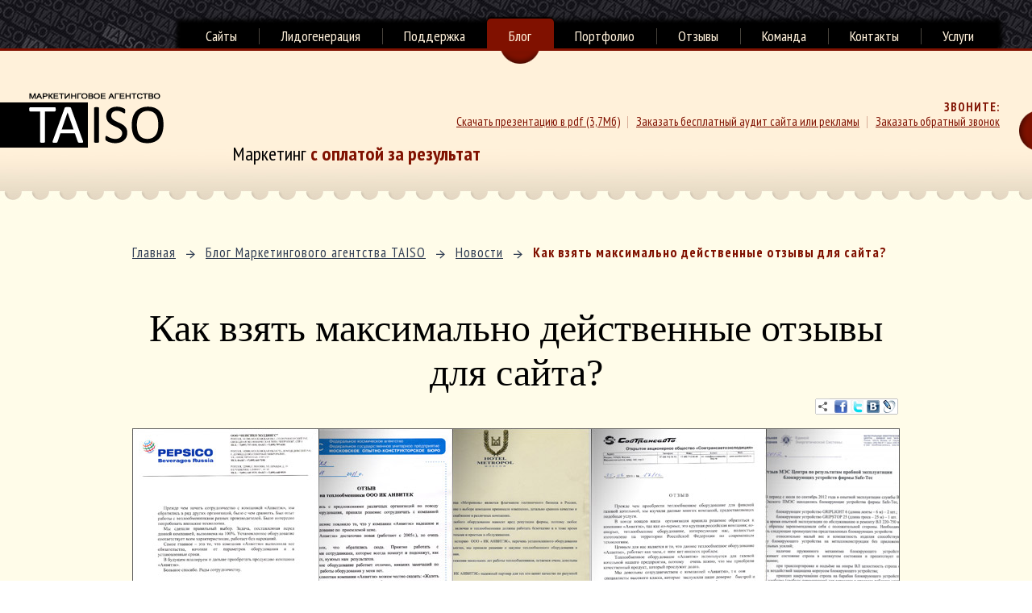

--- FILE ---
content_type: text/html; charset=UTF-8
request_url: https://taiso.ru/blog/kak_vzyat_maksimalno_deystvennye_otzyvy_ot_klienta_/
body_size: 12561
content:
<!DOCTYPE html PUBLIC "-//W3C//DTD XHTML 1.0 Transitional//EN" "http://www.w3.org/TR/xhtml1/DTD/xhtml1-transitional.dtd">

<html xmlns="http://www.w3.org/1999/xhtml">
	<head>
		<meta http-equiv="Content-Type" content="text/html;charset=utf-8" />
		
				<meta name="keywords" content="Маркетинговое агентство" />
		<meta name="description" content="Блог Маркетингового агентства TAISO" />
		<title>Блог Маркетингового агентства TAISO</title>
		<meta http-equiv="Content-Type" content="text/html; charset=UTF-8" />
<meta name="keywords" content="Маркетинговое агентство" />
<meta name="description" content="Блог Маркетингового агентства TAISO" />
<link href="/bitrix/js/main/core/css/core.css?16546818593963" type="text/css" rel="stylesheet" />



<link href="/bitrix/templates/main/components/bitrix/news.detail/blog/style.css?1654681801168" type="text/css"  rel="stylesheet" />
<link href="/bitrix/components/bitrix/main.share/templates/.default/style.css?16546818521467" type="text/css"  rel="stylesheet" />
<link href="/bitrix/templates/main/components/bitrix/menu/topmenu/style.css?1654681801626" type="text/css"  data-template-style="true"  rel="stylesheet" />
<link href="/bitrix/components/bitrix/map.yandex.system/templates/.default/style.css?1654681855666" type="text/css"  data-template-style="true"  rel="stylesheet" />
<link href="/bitrix/templates/main/styles.css?165468180167212" type="text/css"  data-template-style="true"  rel="stylesheet" />
<script>if(!window.BX)window.BX={};if(!window.BX.message)window.BX.message=function(mess){if(typeof mess=='object') for(var i in mess) BX.message[i]=mess[i]; return true;};</script>
<script>(window.BX||top.BX).message({'JS_CORE_LOADING':'Загрузка...','JS_CORE_NO_DATA':'- Нет данных -','JS_CORE_WINDOW_CLOSE':'Закрыть','JS_CORE_WINDOW_EXPAND':'Развернуть','JS_CORE_WINDOW_NARROW':'Свернуть в окно','JS_CORE_WINDOW_SAVE':'Сохранить','JS_CORE_WINDOW_CANCEL':'Отменить','JS_CORE_WINDOW_CONTINUE':'Продолжить','JS_CORE_H':'ч','JS_CORE_M':'м','JS_CORE_S':'с','JSADM_AI_HIDE_EXTRA':'Скрыть лишние','JSADM_AI_ALL_NOTIF':'Показать все','JSADM_AUTH_REQ':'Требуется авторизация!','JS_CORE_WINDOW_AUTH':'Войти','JS_CORE_IMAGE_FULL':'Полный размер'});</script>

<script src="/bitrix/js/main/core/core.js?1654681859544313"></script>

<script>BX.setJSList(['/bitrix/js/main/core/core_ajax.js','/bitrix/js/main/core/core_promise.js','/bitrix/js/main/polyfill/promise/js/promise.js','/bitrix/js/main/loadext/loadext.js','/bitrix/js/main/loadext/extension.js','/bitrix/js/main/polyfill/promise/js/promise.js','/bitrix/js/main/polyfill/find/js/find.js','/bitrix/js/main/polyfill/includes/js/includes.js','/bitrix/js/main/polyfill/matches/js/matches.js','/bitrix/js/ui/polyfill/closest/js/closest.js','/bitrix/js/main/polyfill/fill/main.polyfill.fill.js','/bitrix/js/main/polyfill/find/js/find.js','/bitrix/js/main/polyfill/matches/js/matches.js','/bitrix/js/main/polyfill/core/dist/polyfill.bundle.js','/bitrix/js/main/core/core.js','/bitrix/js/main/polyfill/intersectionobserver/js/intersectionobserver.js','/bitrix/js/main/lazyload/dist/lazyload.bundle.js','/bitrix/js/main/polyfill/core/dist/polyfill.bundle.js','/bitrix/js/main/parambag/dist/parambag.bundle.js']);
BX.setCSSList(['/bitrix/js/main/core/css/core.css','/bitrix/js/main/lazyload/dist/lazyload.bundle.css','/bitrix/js/main/parambag/dist/parambag.bundle.css']);</script>
<script>(window.BX||top.BX).message({'LANGUAGE_ID':'ru','FORMAT_DATE':'DD.MM.YYYY','FORMAT_DATETIME':'DD.MM.YYYY HH:MI:SS','COOKIE_PREFIX':'BITRIX_SM','SERVER_TZ_OFFSET':'10800','SITE_ID':'s1','SITE_DIR':'/','USER_ID':'','SERVER_TIME':'1768667855','USER_TZ_OFFSET':'0','USER_TZ_AUTO':'Y','bitrix_sessid':'92c4bade4d06a4f4570ae7448d71fe72'});</script>


<script>
					(function () {
						"use strict";

						var counter = function ()
						{
							var cookie = (function (name) {
								var parts = ("; " + document.cookie).split("; " + name + "=");
								if (parts.length == 2) {
									try {return JSON.parse(decodeURIComponent(parts.pop().split(";").shift()));}
									catch (e) {}
								}
							})("BITRIX_CONVERSION_CONTEXT_s1");

							if (cookie && cookie.EXPIRE >= BX.message("SERVER_TIME"))
								return;

							var request = new XMLHttpRequest();
							request.open("POST", "/bitrix/tools/conversion/ajax_counter.php", true);
							request.setRequestHeader("Content-type", "application/x-www-form-urlencoded");
							request.send(
								"SITE_ID="+encodeURIComponent("s1")+
								"&sessid="+encodeURIComponent(BX.bitrix_sessid())+
								"&HTTP_REFERER="+encodeURIComponent(document.referrer)
							);
						};

						if (window.frameRequestStart === true)
							BX.addCustomEvent("onFrameDataReceived", counter);
						else
							BX.ready(counter);
					})();
				</script>



<script src="/bitrix/components/bitrix/map.yandex.view/templates/.default/script.js?16546818561540"></script>
<script src="/bitrix/components/bitrix/main.share/templates/.default/script.js?1654681852624"></script>
<script>var _ba = _ba || []; _ba.push(["aid", "b6cfee87a4a261de87c341fc40b8fb50"]); _ba.push(["host", "taiso.ru"]); (function() {var ba = document.createElement("script"); ba.type = "text/javascript"; ba.async = true;ba.src = (document.location.protocol == "https:" ? "https://" : "http://") + "bitrix.info/ba.js";var s = document.getElementsByTagName("script")[0];s.parentNode.insertBefore(ba, s);})();</script>
<script>new Image().src='https://arctic-team.ru/bitrix/spread.php?s=QklUUklYX1NNX0dVRVNUX0lEATIwNjg5MzQ5ATE3OTk3NzE4NTUBLwEBAQJCSVRSSVhfU01fTEFTVF9WSVNJVAExNy4wMS4yMDI2IDE5OjM3OjM1ATE3OTk3NzE4NTUBLwEBAQI%3D&k=03abf5e08ebbb3376adc0790c091cb9f';
</script>


				<link href='https://fonts.googleapis.com/css?family=PT+Sans+Narrow:400,700&amp;subset=latin,cyrillic' rel='stylesheet' type='text/css' />
		<link type="image/x-icon" href="/bitrix/templates/main/images/favicon.ico?v=1654681801" rel="icon"/>
		<link href="/bitrix/templates/main/images/favicon.ico?v=1654681801" rel="shortcut icon"/>
		<script src="/bitrix/templates/main/js/jquery-1.8.3.min.js"></script>
		<script src="/bitrix/templates/main/js/jquery-main.js"></script>
		<script src="/bitrix/templates/main/js/respond.min.js"></script>
	</head>
	<body>
	<div id="panel"></div>
		<div id="page">
			<div class="w1">
				<div class="w2">
					<div id="wrapper">
						<div id="header">
							<div class="top-link">
															<!--<a href="#enter-popup" class="open-popup">Вход для наших клиентов</a>-->							</div>
							<div class="nav-bar">
								<div class="nav-holder">
									<div class="nav-frame">
										
<ul>

			<li><a href="/razrabotka/">Сайты<span></span></a></li>
		
			<li><a href="/promotion/">Лидогенерация<span></span></a></li>
		
			<li><a href="/support/">Поддержка<span></span></a></li>
		
			<li class="active"><a href="/blog/">Блог<span></span></a></li>
		
			<li><a href="/portfolio/">Портфолио<span></span></a></li>
		
			<li><a href="/clients/">Отзывы<span></span></a></li>
		
			<li><a href="/ourteam/">Команда<span></span></a></li>
		
			<li><a href="/contacts/">Контакты<span></span></a></li>
		
			<li><a href="/services/">Услуги<span></span></a></li>
		

</ul>
									</div>
								</div>
							</div>
							<div class="holder">
								<strong class="logo"><a href="/">Маркетинговое агенство TAISO</a></strong>
								<span class="decor"></span>
								<div class="contact-box">
									<strong class="title">ЗВОНИТЕ:</strong>
									<strong class="phone"></strong>
									<ul>
                                                                                <li><a href="/TAISO_Presentation_min.pdf" target="_blank">Скачать презентацию в pdf (3,7Мб)</a></li>
										<li><a href="#audit-popup" class="open-popup">Заказать бесплатный аудит сайта или рекламы</a></li>
										<li><a href="#recall-popup" class="open-popup">Заказать обратный звонок</a></li>
									</ul>
								</div>
								<div class="slogan">Маркетинг<strong> с оплатой за результат</strong></div>
							</div>
						</div>
						<div id="main">	
																					<div class="content-place">
								<div id="content">
<ul class="breadcrumbs"><li><a href="/" title="Главная">Главная</a></li><li><a href="/blog/" title="Блог Маркетингового агентства TAISO">Блог Маркетингового агентства TAISO</a></li><li><a href="/blog/" title="Новости">Новости</a></li><li>Как взять максимально действенные отзывы для сайта? </li></ul>									<div class="content-holder">																			
											<!---->
											
																
<h1>Как взять максимально действенные отзывы для сайта? </h1>

<div class="single-article">
											<div class="top-bar">
												
															<div class="news-detail-share">
			<noindex>
			<div class="share-window-parent">
	<div id="share-dialog1" class="share-dialog share-dialog-left" style="display: block;">
		<div class="share-dialog-inner share-dialog-inner-left"><table cellspacing="0" cellpadding="0" border="0" class="bookmarks-table">
			<tr><td class="bookmarks"><script>
if (__function_exists('fbs_click') == false) 
{
function fbs_click(url, title) 
{ 
window.open('http://www.facebook.com/share.php?u='+encodeURIComponent(url)+'&t='+encodeURIComponent(title),'sharer','toolbar=0,status=0,width=626,height=436'); 
return false; 
} 
}
</script>
<a href="http://www.facebook.com/share.php?u=https://taiso.ru/blog/kak_vzyat_maksimalno_deystvennye_otzyvy_ot_klienta_/&t=Как взять максимально действенные отзывы для сайта? " onclick="return fbs_click('https://taiso.ru/blog/kak_vzyat_maksimalno_deystvennye_otzyvy_ot_klienta_/', 'Как взять максимально действенные отзывы для сайта? ');" target="_blank" class="facebook" title="Facebook"></a>
</td><td class="bookmarks"><script>
if (__function_exists('twitter_click_1') == false) 
{
function twitter_click_1(longUrl) 
{ 
window.open('http://twitter.com/home/?status='+encodeURIComponent(longUrl)+encodeURIComponent(' Как взять максимально действенные отзывы для сайта? '),'sharer','toolbar=0,status=0,width=726,height=436'); 
return false; 
} 
}
</script>
<a href="http://twitter.com/home/?status=https://taiso.ru/blog/kak_vzyat_maksimalno_deystvennye_otzyvy_ot_klienta_/+Как взять максимально действенные отзывы для сайта? " onclick="return twitter_click_1('https://taiso.ru/blog/kak_vzyat_maksimalno_deystvennye_otzyvy_ot_klienta_/');" target="_blank" class="twitter" title="Twitter"></a>
</td><td class="bookmarks"><script>
if (__function_exists('vk_click') == false) 
{
function vk_click(url) 
{ 
window.open('http://vkontakte.ru/share.php?url='+encodeURIComponent(url),'sharer','toolbar=0,status=0,width=626,height=436'); 
return false; 
} 
}
</script>
<a href="http://vkontakte.ru/share.php?url=https://taiso.ru/blog/kak_vzyat_maksimalno_deystvennye_otzyvy_ot_klienta_/" onclick="return vk_click('https://taiso.ru/blog/kak_vzyat_maksimalno_deystvennye_otzyvy_ot_klienta_/');" target="_blank" class="vk" title="ВКонтакте"></a>
</td><td class="bookmarks"><script>
if (__function_exists('lj_click') == false) 
{
function lj_click(url, title) 
{ 
window.open('http://www.livejournal.com/update.bml?event='+encodeURIComponent(url)+'&subject='+encodeURIComponent(title),'sharer','toolbar=0,status=0,resizable=1,scrollbars=1,width=700,height=436'); 
return false; 
} 
}
</script>
<a href="http://www.livejournal.com/update.bml?event=https://taiso.ru/blog/kak_vzyat_maksimalno_deystvennye_otzyvy_ot_klienta_/&subject=Как взять максимально действенные отзывы для сайта? " onclick="return lj_click('https://taiso.ru/blog/kak_vzyat_maksimalno_deystvennye_otzyvy_ot_klienta_/', 'Как взять максимально действенные отзывы для сайта? ');" target="_blank" class="lj" title="Livejournal"></a>
</td></tr>		
			</table></div>		
	</div>
	</div>
	<a class="share-switch" href="#" onClick="return ShowShareDialog(1);" title="Показать/скрыть панель закладок"></a>			</noindex>
		</div>
													
																							</div>
											<div class="big-illustration">
												<img src="/upload/iblock/551/551b14f375d5bebc3d10cc4b22dd5daf.jpg" alt="Как взять максимально действенные отзывы для сайта? " />
												<div class="caption">
													<em class="date">22.07.2014</em>													<h4></h4>
													<p>Открываем технологии TAISO!</p>
												</div>
											</div>											
<div>Сейчас, когда имеет место изобилие практически любых товаров и услуг, особенно в таком крупном городе как Москва. От химчистки  до аренды частного самолета, от сотовых телефонов до сложного промышленного оборудования. Вопрос выбора поставщика стоит как никогда остро. </div>
 
<br />
 
<div>Точно также для производителя товаров или услуг важно получить клиента, задержать его внимание на себе, своей компании, своем предложении, своем сайте...</div>
 
<br />
 
<div>Что делаем для этого? Конечно <a href="/razrabotka/index.php" >создаем сайт</a> с привлекательным <a href="/portfolio/index.php" >дизайном</a>, наполняем информацией, добавляем на сайт акции и так далее, в зависимости от вашей ниши. Но есть одна сложность... ВСЕ ваши конкуренты делают на своих сайтах примерно тоже самое...  Кто-то - более успешно, кто-то - менее. И все таки постепенно сайты в своей массе становятся все лучше и профессиональнее. </div>
 
<div> 
  <br />
 </div>
 
<h2>Как еще можно привлечь внимание именно к сайту вашей компании? К вашему товару или услуге? </h2>
 
<div>В дело вступают субъективные факторы &mdash; а именно:</div>
 
<div>1. Что думают о вашей компании ваши клиенты?</div>
 
<div>2. Есть ли у вас клиенты того же масштаба, из той же отрасли, из того же региона?</div>
 
<div>3. Почему ваша компания вообще была создана, чем она живет, по каким принципам — хотите ли вы просто заработать на ваших клиентах или все-таки любите то, что вы делаете и хотите делать это намного лучше.</div>
 
<div> 
  <br />
 </div>
 
<div>На каждый из этих вопросов на сайте можно дать ответ.  Сегодня мы расскажем о первом вопросе подробно.</div>
 
<div> 
  <br />
 </div>
 
<div>Для того, чтобы закрыть этот вопрос мы, как несложно догадаться, будем брать отзывы у клиентов компании и потом публиковать его на сайте. </div>
 
<h2>4 золотых правила отзывов для сайта</h2>
 
<div><b>Сначала производим первичный анализ и отсев клиентов</b> (чтобы базу &laquo;не увели&raquo; методом холодного прозвона) и выберем тех, у кого мы будем брать отзыв для сайта.</div>
 
<div> 
  <br />
 </div>
 
<div><b>Отзыв должен быть взят на фирменном бланке компании-клиента, с печатью и подписью ответственного лица</b>, которое и дает этот отзыв. Потом отзыв переводится в pdf и в текст — текст публикуется на сайте, вместе с логотипом и именем конкретного должностного лица, давшего отзыв, а ниже дается возможность открыть и посмотреть оригинал в pdf. Тем самым мы подтверждаем истинность отзыва, которое мы разместили на нашем сайте.</div>
 
<div> 
  <br />
 </div>
 
<div><img src="/upload/medialibrary/cad/cade26e8e57d09ba6cde80be0e9c8673.jpg" title="pp2.jpg" border="0" alt="pp2.jpg" width="385" height="545"  />   <img src="/upload/medialibrary/229/22947e2a7ab8d81e9c6bab7d9b495b80.jpg" title="pp2.jpg" border="0" alt="pp2.jpg" width="381" height="545"  /></div>
 
<div> 
  <br />
 </div>
 
<div><b>Никакого вранья! Отзывы должны быть только настоящими.</b> Непонятно как посетители сайта «считывают» это, но фальшивые отзывы приводят к падению конверсии с сайта. Можете проверить сами, можете просто взять для вашего сайта честные отзывы от ваших клиентов.</div>
 
<div> 
  <br />
 </div>
 
<div><b>Если отзыв сопровождается фотографией вашей продукцией, работающей у клиента — например станок установлен в цеху, фотографией лица давшего отзыв, видео с объекта — это многократно повышает его ценность.</b> Но обязательно прилагайте и pdf или картинку с отзывом чтобы можно было на вашем сайте увидеть оригинал. </div>
 
<div> 
  <br />
 </div>
 
<div><img src="/upload/medialibrary/c43/c439f336ab22a89b300bf7a0e8f5d8bf.jpg" title="fsd1.jpg" border="0" alt="fsd1.jpg" width="892" height="322"  /></div>
 
<div> 
  <br />
 </div>
 
<h2>А теперь сами вопросы, по которым мы берем отзывы для сайтов наших клиентов. </h2>
 
<h2><i style="font-size: 18px; font-weight: normal;">Это -  реальный опросник для получения отзывов от клиентов компании (далее «Компания»), предоставляющей юридические услуги. </i></h2>
 
<h2><span style="font-size: 18px; font-weight: normal;">1. Какая задача стояла перед Вами? (Ответ клиента должен выглядеть примерно так: - &quot;Мне нужно было зарегистрировать ООО в максимально короткий срок&quot; и т.п. - конкретная формулировка задачи.)</span></h2>
 
<div>2. Что стало решающим в выборе компании оказывающий услуги (вставить нужное из пакета услуг — бухгалтерия, консалтинг, аудит...)</div>
 
<div>3. Как специалисты «Компании» отнеслись к Вашей задаче (ответ предполагает - например были внимательны, звонили, напоминали что-то и т.п.)</div>
 
<div>4. Как Вы оцениваете квалификацию сотрудников «Компании», которые работали над Вашим проектом? </div>
 
<div>5. Что Вам понравилось в нашей работе?</div>
 
<div>6. Что на Ваш взгляд можно было бы улучшить?</div>
 
<div>7. Что Вы могли бы порекомендовать нашим будущим клиентам?</div>
 
<div> 
  <br />
 </div>
 
<div>Мы для каждого нашего клиента подбираем и изменяем вопросы в зависимости от его сферы деятельности, но в целом это универсальная технология, которая поможет Вам получить дополнительный инструмент повышения конверсии вашего сайта и, в целом, доверия потенциальных заказчиков к вашей компании, товарам и услугам.</div>
 
<div> 
  <br />
 </div>
 
<div>Во второй части мы подробно расскажем о том, как получить такой отзыв от клиента, не позволив ему ограничится стандартным &quot;Нас все устроило.&quot; </div>
 
<div> 
  <br />
 </div>
 											<div class="latest-block">
												<div class="top-posts">
													<h3>ТОП 5 Популярных записей. </h3>
													<ul>														<li>
															<em class="date">  17.07.2014</em>
															<p><a href="/blog/sayt_dlya_promyshlennogo_predpriyatiya_14_konkretnykh_rekomendatsiy_kak_sproektirovat_sayt_s_uchetom_nuzhd_vashey_tselev/">Сайт для промышленного предприятия — 14 конкретных рекомендаций. <img src="/bitrix/templates/main/images/arrow02.png" alt="image description" /><img class="hover" src="/bitrix/templates/main/images/arrow03.png" alt="image description" /></a></p>
														</li>														
																											<li>
															<em class="date">  09.07.2014</em>
															<p><a href="/blog/6_pravil_kontent_menedzhmenta/">6 правил контент-менеджмента для сайта <img src="/bitrix/templates/main/images/arrow02.png" alt="image description" /><img class="hover" src="/bitrix/templates/main/images/arrow03.png" alt="image description" /></a></p>
														</li>														
																											<li>
															<em class="date">  23.06.2014</em>
															<p><a href="/blog/reklama_sayta_na_regionalnykh_portalakh/">Реклама сайта на региональных порталах. <img src="/bitrix/templates/main/images/arrow02.png" alt="image description" /><img class="hover" src="/bitrix/templates/main/images/arrow03.png" alt="image description" /></a></p>
														</li>														
																											<li>
															<em class="date">  23.06.2014</em>
															<p><a href="/blog/vyshla_statya_vladimira_kima_v_zhurnale_promyshlennyy_marketing_3_may_iyun_2014/">Вышла статья Владимира Кима в журнале &quot;Промышленный маркетинг&quot; <img src="/bitrix/templates/main/images/arrow02.png" alt="image description" /><img class="hover" src="/bitrix/templates/main/images/arrow03.png" alt="image description" /></a></p>
														</li>														
																											<li>
															<em class="date">  31.01.2014</em>
															<p><a href="/blog/fragment_zakrytogo_vnutrennego_minitreninga/">Фрагмент закрытого внутреннего минитренинга от Владимира Кима.  <img src="/bitrix/templates/main/images/arrow02.png" alt="image description" /><img class="hover" src="/bitrix/templates/main/images/arrow03.png" alt="image description" /></a></p>
														</li>														
													</ul>												</div>
												<div class="subscribe">
										<div class="mark-holder">
											<img src="/bitrix/templates/main/images/img-marka01.png" alt="image description" />
										</div>
										<h2>Подписка </h2>
										<h3>&nbsp;</h3>
										<form action="#" id="subscribe">
											<fieldset>
												<div class="box">
													<input type="text" name="NAME" value="Ваше имя*" req="required" />
													<div class="error-box">
														<div class="error-b">
															<div class="error-c">
																Пожалуйста, проверьте правильность введенного поля
															</div>
														</div>
													</div>
												</div>
												<div class="box">
													<input type="text" name="EMAIL" value="E-mail*" req="required-email" />
													<div class="error-box">
														<div class="error-b">
															<div class="error-c">
																Пожалуйста, проверьте правильность введенного e-mail адреса
															</div>
														</div>
													</div>
												</div>
												<input type="submit" value="" />
												<span class="required"><em>*</em>Пожалуйста, заполните эти поля.</span>
												<div class="privacy">
													<a href="#">Политика компании в отношении предоставления личных данных</a>
													<div class="popup">
														<div class="popup-b">
															<div class="popup-c">
																<h3>Политика конфиденциальности в отошении личных данных</h3>
																<p>Мы гарантируем, что персональные данные, которые вы нам сообщаете, будут использованы исключительно для целей обработки ваших заказов и ответов на вопросы. Мы работаем в соответствии с Федеральным Законом от 27.07.2006 N 152-ФЗ "О ПЕРСОНАЛЬНЫХ ДАННЫХ"</p>
															</div>
														</div>
													</div>
												</div>
											</fieldset>
										</form>
									</div>
											</div>
</div>

									</div>
<ul class="breadcrumbs"><li><a href="/" title="Главная">Главная</a></li><li><a href="/blog/" title="Блог Маркетингового агентства TAISO">Блог Маркетингового агентства TAISO</a></li><li><a href="/blog/" title="Новости">Новости</a></li><li>Как взять максимально действенные отзывы для сайта? </li></ul>
</div>
							</div>	
							<div class="expert-place">
								<div class="holder">
									<div class="note">
										Если у Вас появились вопросы или необходима консультация специалиста по интернет-маркетингу, рекламе, постановке потока заявок и звонков с Вашего сайта -  звоните: <strong></strong> и специалисты нашего маркетингового агентства Вам обязательно помогут. <br /> Также Вы можете <a href="#recall-popup" class="open-popup">заказать обратный звонок</a> или задать вопрос в форме ниже:
									</div>
									<div class="card-box">
										<div class="mark-holder">
											<img src="/bitrix/templates/main/images/img-marka02.png" alt="image description" />
										</div>
										<form action="#" id="quest">
											<fieldset>
												<div class="two-columns">
													<div class="form">
														<div class="row">
															<label for="question">Задайте Ваш вопрос эксперту:</label>
															<textarea id="question" name="COMMENT" cols="30" rows="10"></textarea>
														</div>
														<div class="row">
															<div class="box">
																<label for="name">Ваше имя:<span>*</span></label>
																<input id="name" name="NAME" type="text" value="" req="required" />
																<div class="error-box">
																	<div class="error-b">
																		<div class="error-c">
																			Пожалуйста, проверьте правильность введенного поля
																		</div>
																	</div>
																</div>
															</div>
															<div class="box">
																<label for="name2">E-mail:<span>*</span></label>
																<input id="name2" name="EMAIL" type="text" value="" req="required-email"/>
																<div class="error-box">
																	<div class="error-b">
																		<div class="error-c">
																			Пожалуйста, проверьте правильность введенного e-mail адреса
																		</div>
																	</div>
																</div>
															</div>
														</div>
														<div class="row">
															<div class="box">
																<label for="name3">Компания:<span>*</span></label>
																<input id="name3" name="COMPANY" type="text" value="" req"required" />
																<div class="error-box">
																	<div class="error-b">
																		<div class="error-c">
																			Пожалуйста, проверьте правильность введенного поля
																		</div>
																	</div>
																</div>
															</div>
															<div class="box">
																<label for="name4">Контактный тел.:</label>
																<input id="name4" name="PHONE" type="text" value="" />
																<div class="error-box">
																	<div class="error-b">
																		<div class="error-c">
																			Пожалуйста, проверьте правильность введенного e-mail адреса
																		</div>
																	</div>
																</div>
															</div>
														</div>
													</div>
													<div class="text">
														<h2>Консультация эксперта</h2>
														<h3>&nbsp;</h3>
														<p>Заполненная форма придет на почту лично ведущему консультанту клиентского отдела компании. <br /> И он максимально быстро (в течение 24 часов) подготовит ответ на Ваш вопрос.</p>
													</div>
												</div>
												<input type="submit" value="отправить" />
												<div class="bottom">
													<div class="privacy">
														<a href="#">Политика компании в отношении предоставления личных данных</a>
														<div class="popup">
															<div class="popup-b">
																<div class="popup-c">
																	<h3>Политика конфиденциальности в отношении личных данных</h3>
																	<p>Мы гарантируем, что персональные данные, которые вы нам сообщаете, будут использованы исключительно для целей обработки ваших заказов и ответов на вопросы. Мы работаем в соответствии с Федеральным Законом от 27.07.2006 N 152-ФЗ "О ПЕРСОНАЛЬНЫХ ДАННЫХ"</p>
																</div>
															</div>
														</div>
													</div>
													<div class="required"><span>*</span>Пожалуйста, заполните эти поля. Это поможет нам оперативно ответить на ваш вопрос.</div>
												</div>
											</fieldset>
										</form>
									</div>
								</div>
							</div>
						</div>
						<div id="footer">
							<div class="holder">
								<strong class="logo"><a href="/">маркетинговое агенство TAISO</a></strong>
								<span class="decor"></span>
								<div class="contact-box">
									<strong class="title">ЗВОНИТЕ:</strong>
									<strong class="phone"></strong>
									<ul>
                                                                                <li><a href="/TAISO_Presentation_min.pdf" target="_blank">Скачать презентацию в pdf (3,7Мб)</a></li>
										<li><a href="#audit-popup" class="open-popup">Заказать бесплатный аудит</a></li>
										<li><a href="#recall-popup" class="open-popup">Заказать обратный звонок</a></li>
									</ul>
								</div>
								<address>   <a href="#map-popup" class="open-popup">Посмотреть на карте</a>--></address>
							</div>
							<div class="nav-bar">
								<div class="nav-holder">
									<div class="nav-frame">
										
<ul>

			<li><a href="/razrabotka/">Сайты<span></span></a></li>
		
			<li><a href="/promotion/">Лидогенерация<span></span></a></li>
		
			<li><a href="/support/">Поддержка<span></span></a></li>
		
			<li class="active"><a href="/blog/">Блог<span></span></a></li>
		
			<li><a href="/portfolio/">Портфолио<span></span></a></li>
		
			<li><a href="/clients/">Отзывы<span></span></a></li>
		
			<li><a href="/ourteam/">Команда<span></span></a></li>
		
			<li><a href="/contacts/">Контакты<span></span></a></li>
		
			<li><a href="/services/">Услуги<span></span></a></li>
		

</ul>
									</div>
								</div>
							</div>
							<div class="copyright">Copyright &copy; 2012 ООО “TAISO”. Все права защищены.</div>
						</div>
					</div>
				</div>
			</div>
		</div>
		<div id="enter-popup" class="lightbox">
			<a href="#" class="close">close</a>
			<div class="heading">
				<strong class="logo"><a href="#">маркетинговое агенство TAISO</a></strong>
				<strong class="phone"></strong>
			</div>
			<div class="holder">
				<form action="#" id="auth">
					<fieldset>
						<h2>Добро пожаловать!</h2>
						<h3>Пожалуйста, введите логин и пароль. </h3>
						<div class="row">
							<div class="box">
								<label for="login">Ваш логин:<span>*</span></label>
								<input id="login" type="text" value="" name="LOGIN" req="required" />
								<div class="error-box">
									<div class="error-b">
										<div class="error-c">
											Пожалуйста, заполните поле логин
										</div>
									</div>
								</div>
							</div>
							<div class="box">
								<label for="pass">Пароль:<span>*</span></label>
								<input id="pass" type="password" name="PASSWORD" value="" req="required-password"/>
								<div class="error-box">
									<div class="error-b">
										<div class="error-c">
											Пожалуйста, заполните поле пароль
										</div>
									</div>
								</div>
								<div class="error-box-auth">
									<div class="error-b">
										<div class="error-c">
											Неверный логин или пароль
										</div>
									</div>
								</div>
							</div>
						</div>
						<p><span>*</span> Пожалуйста, обратите внимание - логин и пароль необходимо набирать на английской раскладке клавиатуры маленькими буквами.</p>
						<p>Если Вы не можете попасть в Личный кабинет или забыли пароль, пожалуйста позвоните по телефону +7(495) 975-7157 и дежурный специалист обязательно Вам поможет. </p>
						<input type="submit" value="Войти" />
					</fieldset>
				</form>
			</div>
		</div>
		<div id="audit-popup" class="lightbox">
			<a href="#" class="close">close</a>
			<div class="heading">
				<img src="/bitrix/templates/main/images/img-marka04.png" alt="image description" />
				<strong class="logo"><a href="#">маркетинговое агенство TAISO</a></strong>
				<strong class="phone"></strong>
			</div>
			<div class="holder">
				<form action="#" id="order">
					<fieldset>
						<h2>Заказ бесплатного аудита сайта</h2>
						<h3>Пожалуйста, укажите все необходимые данные</h3>
						<div class="row">
							<div class="row-holder">
								<div class="box">
									<label for="name5">Ваше имя:<span>*</span></label>
									<input id="name5" name="NAME" type="text" value="" req="required" />
									<div class="error-box">
										<div class="error-b">
											<div class="error-c">
												Пожалуйста, проверьте правильность введенного имени
											</div>
										</div>
									</div>
								</div>
								<div class="box">
									<label for="phone2">Телефон:<span>*</span></label>
									<input id="phone2" name="PHONE" type="text" value="" req="required-phone" />
									<div class="error-box">
										<div class="error-b">
											<div class="error-c">
												Пожалуйста, проверьте правильность введенного телефона
											</div>
										</div>
									</div>
								</div>
								<div class="box">
									<label for="email2">E-mail:<span>*</span></label>
									<input id="email2" type="text" name="EMAIL" value="" req="required-email" />
									<div class="error-box">
										<div class="error-b">
											<div class="error-c">
												Пожалуйста, проверьте правильность введенного Email
											</div>
										</div>
									</div>
								</div>
							</div>
						</div>
						<div class="row">
							<div class="row-holder">
								<div class="box">
									<label for="company2">Компания:<span>*</span></label>
									<input id="company2" type="text" name="COMPANY" value="" req="required"/>
									<div class="error-box">
										<div class="error-b">
											<div class="error-c">
												Пожалуйста, проверьте правильность введенного поля
											</div>
										</div>
									</div>
								</div>
								<div class="address-box">
									<label for="address2">Адрес сайта:<span>*</span></label>
									<input id="address2" type="text" name="SITE" value="" req="required" />
									<div class="error-box">
										<div class="error-b">
											<div class="error-c">
												Пожалуйста, проверьте правильность введенного поля
											</div>
										</div>
									</div>
								</div>
							</div>
						</div>
						<div class="text">
							<p> Заполненная форма придет на почту руководителю клиентского отдела компании.   И в удобное для Вас время Вам перезвонит наш опытный консультант.</p>
						</div>
						<input type="submit" value="отправить" />
					</fieldset>
				</form>
			</div>
			<div class="bottom">
				<div class="privacy">
					<div class="popup">
						<div class="popup-b">
							<div class="popup-c">
								<h3>Политика конфиденциальности в отношении личных данных</h3>
								<p>Мы гарантируем, что персональные данные, которые вы нам сообщаете, будут использованы исключительно для целей обработки ваших заказов и ответов на вопросы. Мы работаем в соответствии с Федеральным Законом от 27.07.2006 N 152-ФЗ "О ПЕРСОНАЛЬНЫХ ДАННЫХ"</p>
							</div>
						</div>
					</div>
					<a href="#">Политика компании в отношении предоставления личных данных</a>
				</div>
				<div class="required"><span>*</span> Пожалуйста, заполните эти поля.</div>
			</div>
		</div>
		<div id="recall-popup" class="lightbox">
			<a href="#" class="close">close</a>
			<div class="heading">
				<img src="/bitrix/templates/main/images/img-marka04.png" alt="image description" />
				<strong class="logo"><a href="#">маркетинговое агенство TAISO</a></strong>
				<strong class="phone"></strong>
			</div>
			<div class="holder">
				<form action="#" id="callback">
					<fieldset>
						<h2>Заказ обратного звонка</h2>
						<h3>Пожалуйста, укажите удобное для Вас время</h3>
						<div class="row">
							<div class="box">
								<label for="name6">Ваше имя:<span>*</span></label>
								<input id="name6" name="NAME" type="text" value="" req="required" />
								<div class="error-box">
									<div class="error-b">
										<div class="error-c">
											Пожалуйста, проверьте правильность введенного поля
										</div>
									</div>
								</div>
							</div>
							<div class="box">
								<label for="phone4">Телефон:<span>*</span></label>
								<input id="phone4" name="PHONE" type="text" value="" req="required-phone" />
								<div class="error-box">
									<div class="error-b">
										<div class="error-c">
											Пожалуйста, проверьте правильность введенного телефона
										</div>
									</div>
								</div>
							</div>
						</div>
						<div class="row">
							<div class="box">
								<label for="company3">Компания:<span>*</span></label>
								<input id="company3" name="COMPANY" type="text" value="" req="required" />
								<div class="error-box">
									<div class="error-b">
										<div class="error-c">
											Пожалуйста, проверьте правильность введенного поля
										</div>
									</div>
								</div>
							</div>
							<div class="box">
								<label for="time">Удобное время:</label>
								<input id="time" name="TIME" type="text" value="" />
								<div class="error-box">
									<div class="error-b">
										<div class="error-c">
											Пожалуйста, проверьте правильность введенного пароля
										</div>
									</div>
								</div>
							</div>
						</div>
						<div class="text">
							<p> Заполненная форма придет на почту руководителю клиентского отдела компании.   И в удобное для Вас время Вам перезвонит наш опытный консультант.</p>
						</div>
						<input type="submit" value="отправить" />
					</fieldset>
				</form>
			</div>
			<div class="bottom">
				<div class="privacy">
					<div class="popup">
						<div class="popup-b">
							<div class="popup-c">
								<h3>Политика конфиденциальности в отношении личных данных</h3>
								<p>Мы гарантируем, что персональные данные, которые вы нам сообщаете, будут использованы исключительно для целей обработки ваших заказов и ответов на вопросы. Мы работаем в соответствии с Федеральным Законом от 27.07.2006 N 152-ФЗ "О ПЕРСОНАЛЬНЫХ ДАННЫХ"</p>
							</div>
						</div>
					</div>
					<a href="#">Политика компании в отношении предоставления личных данных</a>
				</div>
				<div class="required"><span>*</span> Пожалуйста, заполните эти поля.</div>
			</div>
		</div>
		<div id="thank-popup" class="lightbox">
			<a href="#" class="close">close</a>
			<div class="heading">
				<img src="/bitrix/templates/main/images/img-marka05.png" alt="image description" />
				<strong class="logo"><a href="#">маркетинговое агенство TAISO</a></strong>
				<strong class="phone"></strong>
			</div>
			<div class="holder">
				<h2>Большое спасибо!</h2>
				<h3>Мы стараемся так вести блог, чтобы это было <br /> действительно <strong>интересно</strong></h3>
				<a href="#" class="btn-close">close</a>
			</div>
		</div>
		<div id="consult-popup" class="lightbox">
			<a href="#" class="close">close</a>
			<div class="heading">
				<img src="/bitrix/templates/main/images/img-marka06.png" alt="image description" />
				<strong class="logo"><a href="#">маркетинговое агенство TAISO</a></strong>
				<strong class="phone"></strong>
			</div>
			<form action="#" id="questform">
				<fieldset>
					<div class="two-columns">
						<div class="form">
							<div class="row">
								<label for="question2">Задайте Ваш вопрос эксперту:</label>
								<textarea id="question2" cols="30" rows="10"></textarea>
							</div>
							<div class="row">
								<div class="box">
									<label for="name7">Ваше имя:<span>*</span></label>
									<input id="name17" type="text" name="NAME" value="" req="required" />
									<div class="error-box">
										<div class="error-b">
											<div class="error-c">
												Пожалуйста, проверьте правильность введенного поля
											</div>
										</div>
									</div>
								</div>
								<div class="box">
									<label for="email3">E-mail:<span>*</span></label>
									<input id="email33" type="text" name="EMAIL" value="" req="required" />
									<div class="error-box">
										<div class="error-b">
											<div class="error-c">
												Пожалуйста, проверьте правильность введенного e-mail адреса
											</div>
										</div>
									</div>
								</div>
							</div>
							<div class="row">
								<div class="box">
									<label for="company4">Компания:<span>*</span></label>
									<input id="company4" name="COMPANY" type="text" value="" req="required" />
									<div class="error-box">
										<div class="error-b">
											<div class="error-c">
												Пожалуйста, проверьте правильность введенного поля
											</div>
										</div>
									</div>
								</div>
								<div class="box">
									<label for="phone3">Контактный тел.:</label>
									<input id="phone3" name="PHONE" type="text" value="" req="required-phone" />
									<div class="error-box">
										<div class="error-b">
											<div class="error-c">
												Пожалуйста, проверьте правильность введенного телефона
											</div>
										</div>
									</div>
								</div>
							</div>
						</div>
						<div class="text">
							<h2>Консультация эксперта</h2>
							<h3>Задайте нам любой вопрос!</h3>
							<p>Заполненная форма придет на почту лично ведущему консультанту клиентского отдела компании. <br /> И он максимально быстро (в течение 24 часов) подготовит ответ на Ваш вопрос.</p>
						</div>
					</div>
					<input type="submit" value="отправить" />
					<div class="bottom">
						<div class="privacy">
							<div class="popup">
								<div class="popup-b">
									<div class="popup-c">
										<h3>Политика конфиденциальности в отношении личных данных</h3>
										<p>Мы гарантируем, что персональные данные, которые вы нам сообщаете, будут использованы исключительно для целей обработки ваших заказов и ответов на вопросы. Мы работаем в соответствии с Федеральным Законом от 27.07.2006 N 152-ФЗ "О ПЕРСОНАЛЬНЫХ ДАННЫХ"</p>
									</div>
								</div>
							</div>
							<a href="#">Политика компании в отношении предоставления личных данных</a>
						</div>
						<div class="required"><span>*</span>Пожалуйста, заполните эти поля. Это поможет нам оперативно ответить на ваш вопрос.</div>
					</div>
				</fieldset>
			</form>
		</div>
		
		
			<div id="map-popup" class="lightbox">
			<a href="#" class="close">close</a>
			<div class="heading">
				<img src="/bitrix/templates/main/images/img-marka04.png" alt="image description" />
				<strong class="logo"><a href="/">маркетинговое агенство TAISO</a></strong>
				<strong class="phone"></strong>
			</div>
				<div class="holder">
			<script>
function BX_SetPlacemarks_MAP_mF8Ev4(map)
{
	if(typeof window["BX_YMapAddPlacemark"] != 'function')
	{
		/* If component's result was cached as html,
		 * script.js will not been loaded next time.
		 * let's do it manualy.
		*/

		(function(d, s, id)
		{
			var js, bx_ym = d.getElementsByTagName(s)[0];
			if (d.getElementById(id)) return;
			js = d.createElement(s); js.id = id;
			js.src = "/bitrix/components/bitrix/map.yandex.view/templates/.default/script.js";
			bx_ym.parentNode.insertBefore(js, bx_ym);
		}(document, 'script', 'bx-ya-map-js'));

		var ymWaitIntervalId = setInterval( function(){
				if(typeof window["BX_YMapAddPlacemark"] == 'function')
				{
					BX_SetPlacemarks_MAP_mF8Ev4(map);
					clearInterval(ymWaitIntervalId);
				}
			}, 300
		);

		return;
	}

	var arObjects = {PLACEMARKS:[],POLYLINES:[]};
	arObjects.PLACEMARKS[arObjects.PLACEMARKS.length] = BX_YMapAddPlacemark(map, {'LON':'37.58473440741','LAT':'55.802015506508','TEXT':'Офис компании TAISO'});
}
</script>
<div class="bx-yandex-view-layout">
	<div class="bx-yandex-view-map">
		<script>
			var script = document.createElement('script');
			script.src = 'https://api-maps.yandex.ru/2.0/?load=package.full&mode=release&lang=ru-RU&wizard=bitrix';
			(document.head || document.documentElement).appendChild(script);
			script.onload = function () {
				this.parentNode.removeChild(script);
			};
		</script>
		<script>

if (!window.GLOBAL_arMapObjects)
	window.GLOBAL_arMapObjects = {};

function init_MAP_mF8Ev4()
{
	if (!window.ymaps)
		return;

	if(typeof window.GLOBAL_arMapObjects['MAP_mF8Ev4'] !== "undefined")
		return;

	var node = BX("BX_YMAP_MAP_mF8Ev4");
	node.innerHTML = '';

	var map = window.GLOBAL_arMapObjects['MAP_mF8Ev4'] = new ymaps.Map(node, {
		center: [55.801803999988, 37.584434],
		zoom: 16,
		type: 'yandex#map'
	});

	if (map.behaviors.isEnabled("scrollZoom"))
		map.behaviors.disable("scrollZoom");
	map.behaviors.enable("dblClickZoom");
	map.behaviors.enable("drag");
	if (map.behaviors.isEnabled("rightMouseButtonMagnifier"))
		map.behaviors.disable("rightMouseButtonMagnifier");
	map.controls.add('zoomControl');
	map.controls.add('miniMap');
	map.controls.add('typeSelector');
	map.controls.add('scaleLine');
	if (window.BX_SetPlacemarks_MAP_mF8Ev4)
	{
		window.BX_SetPlacemarks_MAP_mF8Ev4(map);
	}
}

(function bx_ymaps_waiter(){
	if(typeof ymaps !== 'undefined')
		ymaps.ready(init_MAP_mF8Ev4);
	else
		setTimeout(bx_ymaps_waiter, 100);
})();


/* if map inits in hidden block (display:none)
*  after the block showed
*  for properly showing map this function must be called
*/
function BXMapYandexAfterShow(mapId)
{
	if(window.GLOBAL_arMapObjects[mapId] !== undefined)
		window.GLOBAL_arMapObjects[mapId].container.fitToViewport();
}

</script>
<div id="BX_YMAP_MAP_mF8Ev4" class="bx-yandex-map" style="height: 300px; width: 600px;max-width: 100%;">загрузка карты...</div>	</div>
</div>
 	</div>
		
		</div>

<script>

  var _gaq = _gaq || [];
  _gaq.push(['_setAccount', 'UA-38627838-1']);
  _gaq.push(['_trackPageview']);

  (function() {
    var ga = document.createElement('script'); ga.type = 'text/javascript'; ga.async = true;
    ga.src = ('https:' == document.location.protocol ? 'https://' : 'http://') + 'stats.g.doubleclick.net/dc.js';
    var s = document.getElementsByTagName('script')[0]; s.parentNode.insertBefore(ga, s);
  })();

</script>
<!-- Yandex.Metrika counter -->
<script>
(function (d, w, c) {
    (w[c] = w[c] || []).push(function() {
        try {
            w.yaCounter20115973 = new Ya.Metrika({id:20115973,
                    webvisor:true,
                    clickmap:true,
                    trackLinks:true,
                    accurateTrackBounce:true,
                    trackHash:true});
        } catch(e) { }
    });

    var n = d.getElementsByTagName("script")[0],
        s = d.createElement("script"),
        f = function () { n.parentNode.insertBefore(s, n); };
    s.type = "text/javascript";
    s.async = true;
    s.src = (d.location.protocol == "https:" ? "https:" : "http:") + "//mc.yandex.ru/metrika/watch.js";

    if (w.opera == "[object Opera]") {
        d.addEventListener("DOMContentLoaded", f, false);
    } else { f(); }
})(document, window, "yandex_metrika_callbacks");
</script>
<noscript><div><img src="//mc.yandex.ru/watch/20115973" style="position:absolute; left:-9999px;" alt="" /></div></noscript>
<!-- /Yandex.Metrika counter -->

	</body>
</html>

--- FILE ---
content_type: text/css
request_url: https://taiso.ru/bitrix/templates/main/components/bitrix/news.detail/blog/style.css?1654681801168
body_size: 60
content:
div.news-detail img.detail_picture
{
	float:left;
	margin:0 8px 6px 1px;
}
.news-date-time
{
	color:#486DAA;
}
.news-detail-share{

	float:right;
	margin-right:85px;
}


--- FILE ---
content_type: text/css
request_url: https://taiso.ru/bitrix/templates/main/styles.css?165468180167212
body_size: 9121
content:
body {
	margin:0;
	color:#0b0b0b;
	font:18px "Times New Roman", Times, serif;
	background:url(/bitrix/templates/main/images/bg-page.jpg);
	min-width:1000px;
}

#maincss{
	background:#fff1da;
}


img {border-style:none;}
a {
	text-decoration:underline;
	color:#313e54;
}
a:hover {
	color:#801100;
	text-decoration:none;
}
a:visited {color:#6d6d6d;}
input,
textarea,
select {
	font:100% Arial, Helvetica, sans-serif;
	vertical-align:middle;
	color:#000;
}
form, fieldset {
	margin:0;
	padding:0;
	border-style:none;
}
input[type="submit"]:hover {cursor:pointer;}
#page {
	width:100%;
	overflow:hidden;
	position:relative;
}
.w1 {
	float:left;
	width:100%;
	position:relative;
	left:50%;
}
.w2 {
	float:left;
	width:100%;
	position:relative;
	left:-50%;
}
#wrapper {
	max-width:1280px;
	margin:0 auto;
}
#header .top-link {
	overflow:hidden;
	padding:10px 27px 7px;
}
#header .top-link a {
	float:right;
	padding-right:12px;
	background:url(/bitrix/templates/main/images/arrow01.png) no-repeat 100% 55%;
	color:#fff1da;
	font:15px 'PT Sans Narrow', Arial, Helvetica, sans-serif;
}
#header .top-link a:hover {text-decoration:none;}
#header .nav-bar {
	max-width:1215px;
	margin:0 auto;
	height:1%;
	position:relative;
	z-index:5;
}
#header .nav-bar:after {
	clear: both;
	content:"";
	display: block;
}
#header .nav-holder {
	float:right;
	padding-right:13px;
	background:url(/bitrix/templates/main/images/bg-nav.png) no-repeat 100% 100%;
}
#header .nav-frame {
	background:url(/bitrix/templates/main/images/bg-nav.png) no-repeat;
	height:43px;
	float:left;
	padding-left:13px;
}
#header .nav-holder ul {
	float:left;
	margin:0;
	padding:13px 0 0;
	list-style:none;
	font:18px/30px 'PT Sans Narrow', Arial, Helvetica, sans-serif;
}
#header .nav-holder ul li {
	float:left;
	background:url(/bitrix/templates/main/images/sep01.gif) no-repeat 0 50%;
}
#header .nav-holder ul li:first-child {
	padding-left:0;
	background:none;
}
#header .nav-holder ul li a {
	color:#fff1da;
	text-decoration:none;
	padding:0 27px;
	float:left;
}
#header .nav-holder ul li:hover,
#header .nav-holder ul li.active {position:relative;}
#header .nav-holder ul li a:hover,
#header .nav-holder ul li.active a {
	background:#801100;
	border-radius:5px 5px 0 0;
	-webkit-border-radius:5px 5px 0 0;
	padding:7px 28px 0 27px;
	margin:-7px -1px 0 0;
	box-shadow:0 -2px 2px #000;
	behavior:url(css/pie.htc);
	position:relative;
}
#header .nav-holder ul li span {
	width:58px;
	height:24px;
	position:absolute;
	top:38px;
	left:50%;
	margin:0 0 0 -29px;
	background:url(/bitrix/templates/main/images/bullet01.png) no-repeat;
	display:none;
	z-index:99;
}
#header .nav-holder ul li a:hover span,
#header .nav-holder ul li.active span {display:block;}
#header .holder {
	border-top:3px solid #801100;
	background:#fff1da url(/bitrix/templates/main/images/texture_razdelitel03.jpg) repeat-x 0 100%;
	padding:52px 40px 57px 0;
	overflow:hidden;
	position:relative;
}
.inner #header .holder {background:#fff1da url(/bitrix/templates/main/images/texture_razdelitel01.jpg) repeat-x 0 100%;}
#header .logo {
	float:left;
	text-indent:-9999px;
	overflow:hidden;
	background:url(/bitrix/templates/main/images/logo.png) no-repeat;
	width:203px;
	height:68px;
	margin-right:85px;
}
#header .logo a {
	display:block;
	height:100%;
}
#header .decor {
	background:url(/bitrix/templates/main/images/bullet02.png) no-repeat;
	width:19px;
	height:52px;
	position:absolute;
	right:0;
	top:73px;
}
#header .contact-box {
	float:right;
	text-align:right;
	padding:9px 0 0 0;
	margin-left:-190px;
}
#header .contact-box strong.title {
	display:block;
	font:bold 15px/18px 'PT Sans Narrow', Arial, Helvetica, sans-serif;
	text-transform:uppercase;
	color:#801100;
	margin-bottom:4px;
	letter-spacing:1px;
}
#header .contact-box .phone {
	font:36px/38px Arial, Helvetica, sans-serif;
	color:#000;
	display:block;
}
#header .contact-box .phone span {
	font-size:16px;
	line-height:26px;
	vertical-align:top;
}
#header .contact-box ul {
	float:right;
	margin:-4px 0 0;
	padding:0;
	list-style:none;
	font:15px/18px 'PT Sans Narrow', Arial, Helvetica, sans-serif;
}
#header .contact-box ul li {
	float:left;
	padding-left:20px;
	background:url(/bitrix/templates/main/images/sep02.gif) no-repeat 9px 60%;
}
#header .contact-box ul li:first-child {
	padding-left:0;
	background:none;
}
#header .contact-box ul li a {color:#801100;}
#header .contact-box ul li a:hover {text-decoration:none;}
#header .slogan {
	float:left;
	width:497px;
	color:#000;
	font:24px/24px 'PT Sans Narrow', Arial, Helvetica, sans-serif;
	padding:19px 0 0;
}
#header .slogan strong {color:#801100;}
#main {
	background:#fff1da;
}
.slideshow,
.video-place {
	padding-bottom:29px;
	background:url(/bitrix/templates/main/images/bg-slideshow.png) no-repeat 50% 100%;
	position:relative;
	width:100%;
	min-height:350px;
	margin-bottom:20px;
}
.video-place {
	min-height:0;
}
.slideshow .slide {
	position:absolute;
	top:0;
	left:0;
	width:100%;
	z-index:1;
	background:#000;
}
.slideshow .slide.active {z-index:2;}
.slideshow .slide .img-holder {
	width:1000px;
	margin:0 auto;
}
.slideshow .slide .img-frame {
	width:1280px;
	margin:0 -140px;
}
.slideshow .slide img {
	display:block;
	width:100%;
	height:auto;
}
.slideshow .caption {
	position:absolute;
	bottom:80px;
	right:0;
	background:url(/bitrix/templates/main/images/bg-caption.png);
	padding:14px 100px 27px 42px;
	color:#fff;
	width:753px;
}
.slideshow .caption strong {
	display:block;
	margin-left:-25px;
	text-shadow:0 2px 2px #000;
	color:#ffe59a;
	font-size:36px;
	font-weight:normal;
	margin-bottom:2px;
}
#main .slideshow .caption h2 {
	margin:0 0 20px;
	font-size:48px;
	font-weight:normal;
	text-shadow:0 2px 3px #000;
	color:#fff;
}
#main .slideshow .caption h2 a {color:#fff;}
.slideshow .caption p {
	text-indent:40px;
	margin:0;
	font:30px/30px 'PT Sans Narrow', Arial, Helvetica, sans-serif;
}
.slideshow .pagination {
	position:absolute;
	top:13px;
	left:36px;
	z-index:99;
}
.slideshow .pagination ul {
	margin:0;
	padding:0;
	list-style:none;
}
.slideshow .pagination ul li {
	float:left;
	margin:0 7px 0 0;
}
.slideshow .pagination ul li a {
	display:block;
	width:16px;
	height:16px;
	text-indent:-9999px;
	overflow:hidden;
	background:url(/bitrix/templates/main/images/bullet03.png) no-repeat;
}
.slideshow .pagination ul li a:hover,
.slideshow .pagination ul li.active a {background-position:0 100%;}
.video-holder {
	background:#313e54;
	padding:32px 0 31px;
}
.video-place .holder {
	width:952px;
	margin:0 auto;
}
.video-place .holder:after {
	clear: both;
	content:"";
	display: block;
}
.video-place .video {
	float:left;
	margin-right:30px;
	position:relative;
}
.video-place .video img {display:block;}
.video-place .text {
	float:right;
	width:280px;
	text-align:justify;
	color:#fff1da;
	font:18px/20px 'PT Sans Narrow', Arial, Helvetica, sans-serif;
	margin-top:-10px;
}
.video-place .text .title {
	font-size:25px;
	line-height:28px;
	display:block;
	color:#fff;
	font-variant:small-caps;
	letter-spacing:1px;
	word-spacing:1px;
	margin-bottom:10px;
}
.video-place .logo {
	width:1115px;
	height:88px;
	margin:0 0 12px -836px;
	background:url(/bitrix/templates/main/images/logo-taiso.png) no-repeat;
	text-indent:-9999px;
	overflow:hidden;
	display:block;
}
.video-place p {
	margin:0;
	text-indent:24px;
}
#main .video-place .text h2 {
	font-size:24px;
	line-height:24px;
	text-align:left;
	color:#fff;
	margin:0 0 20px;
}
.promo-block {
	position:relative;
	z-index:10;
}
#main h1 {
	margin:0 0 5px;
	font-size:48px;
	font-weight:normal;
	color:#000;
	text-align:center;
}
/*#main h2 {
	margin:0 0 5px;
	font-size:48px;
	font-weight:normal;
	color:#000;
	text-align:center;
}*/
#main h2 {
	margin:0 0 30px;
	font:30px/30px 'PT Sans Narrow', Arial, Helvetica, sans-serif;
	color:#801100;
	text-align:center;
}
#main h3 {
	margin:0 0 30px;
	font:30px/30px 'PT Sans Narrow', Arial, Helvetica, sans-serif;
	color:#801100;
	text-align:left;
}
.gallery-slider{
	width:1000px;
	margin:0 auto 20px;
	position:relative;
}
.gallery-slider .holder{
	padding:0 40px 61px;
	width:1012px;
	margin:0 -46px;
	position:relative;
}
.gallery-slider .holder a.prev,
.gallery-slider .holder a.next{
	position:absolute;
	width:26px;
	height:50px;
	top:150px;
	left:0;
	text-indent:-9999px;
	overflow:hidden;
	background:url(/bitrix/templates/main/images/btn-gallery.png) no-repeat;
}
.gallery-slider .holder a.prev:hover {background-position:0 100%;}
.gallery-slider .holder a.next{
	left:auto;
	right:0;
	background-position:100% 0;
}
.gallery-slider .holder a.next:hover {background-position:100% 100%;}
.gallery-slider .holder .mask{
	width:100%;
	overflow:hidden;
	position:relative;
}
.gallery-slider .holder .mask ul{
	margin:0;
	padding:0;
	list-style:none;
	width:100%;
	height:370px;
	position:relative;
	overflow:hidden;
}
.gallery-slider .holder .mask ul li{
	float:left;
	height:100%;
	position:absolute;
	left:0;
	top:0;
	text-align:justify;
	width:952px;
	padding:0 30px;
}
.gallery-slider .holder .illustration {
	float:left;
	width:446px;
	padding:34px 0 0;
}
.gallery-slider .holder .illustration img {display:block;}
.gallery-slider .holder .illustration p {
	margin:-9px 0 0;
	text-indent:28px;
	font-style:italic;
}
.gallery-slider .holder .illustration p a {font-weight:bold;}
.gallery-slider .holder .illustration p strong {color:#801100;}
.gallery-slider .holder .text {
	float:right;
	width:449px;
	padding:61px 0 0 44px;
}
.gallery-slider .number {
	position:absolute;
	top:0;
	left:20px;
	font-size:48px;
}
.gallery-slider h3 {
	text-align:left;
	font-size:24px;
	line-height:24px;
	margin:0 0 26px;
}
.gallery-slider .holder .text p {
	margin:0;
	text-indent:0px;
}
.gallery-slider .control {
	margin:0 23px;
	height:11px;
	background:url(/bitrix/templates/main/images/bg-scroll.png) no-repeat;
	padding:0 2px;
	position:relative;
}
.gallery-slider .scroll {
	width:100%;
	height:11px;
	position:relative;
}
.gallery-slider .scroll .bar {
	height:7px;
	top:2px;
	background:#313e54;
	position:absolute;
	border-radius:2px;
	-webkit-border-radius:2px;
	behavior:url(css/pie.htc);
	cursor:pointer;
}
.gallery-slider .pagination {
	position:absolute;
	top:-114px;
	right:0;
	background:#fff1da;
}
.gallery-slider .pagination ul {
	margin:0;
	padding:0;
	list-style:none;
	float:right;
	font-size:30px;
}
.gallery-slider .pagination ul li {
	float:left;
	margin-left:22px;
	color:#313e54;
}
.gallery-slider .pagination ul li a:hover,
.gallery-slider .pagination ul li.active a {text-decoration:none;}
.gallery-slider .pagination ul li:hover a,
.gallery-slider .pagination ul li:hover,
.gallery-slider .pagination ul li.active,
.gallery-slider .pagination ul li.active a {
	color:#801100;
}
.promo-block .link-holder,
.how-block .link-holder,
.testimonials-block .link-holder,
.how-place .link-holder,
.latest-place  .link-holder {
	overflow:hidden;
	width:952px;
	margin:0 auto;
}
.promo-block .link-holder a,
.how-block .link-holder a,
.testimonials-block .link-holder a,
.how-place .link-holder a,
.latest-place  .link-holder a {
	float:right;
	padding-right:16px;
	background:url(/bitrix/templates/main/images/arrow02.png) no-repeat 100% 60%;
	font:bold 18px 'PT Sans Narrow', Arial, Helvetica, sans-serif;
}
.promo-block .link-holder a:hover,
.how-block .link-holder a:hover,
.testimonials-block .link-holder a:hover,
.how-place .link-holder a:hover,
.latest-place  .link-holder a:hover{text-decoration:none;}
.how-block {
	background:#fff9ef url(/bitrix/templates/main/images/texture_razdelitel01.jpg) repeat-x;
	padding:100px 0 0;
	margin-top:-10px;
}
.how-block .gallery-slider {
	width:100%;
	border-top:3px solid #801100;
	margin:12px 0 23px;
}
.how-block .gallery-holder {
	background:url(/bitrix/templates/main/images/bg-shadow.png) no-repeat 50% 100%;
	padding-bottom:27px;
	margin-bottom:40px;
}
.how-block .gallery-slider .holder {padding-bottom:0;}
.how-block .container {
	width:1000px;
	margin:0 auto;
}
.how-block .gallery-frame {
	background:#000;
	padding:10px 0 17px;
}
.how-block .img-holder {
	overflow:hidden;
	width:110%;
}
.how-block .img-holder img {
	float:left;
	margin-right:61px;
}
.how-block .gallery-slider .mask ul {height:430px;}
.how-block .holder a.prev,
.how-block .holder a.next{
	background:url(/bitrix/templates/main/images/btn-gallery2.png) no-repeat;
	top:197px;
}
.how-block .holder a.next{background-position:100% 0;}
.scroll .overlay {
	background:none !important;
	cursor:pointer;
}
.testimonials-block {
	background:url(/bitrix/templates/main/images/texture_razdelitel02.jpg) repeat-x;
	margin-top:-14px;
	padding:88px 0 0;
}
.testimonials-holder {
	width:952px;
	margin:0 auto;
	overflow:hidden;
}
.testimonials-block .testimonials-frame {
	width:110%;
	overflow:hidden;
	margin-bottom:35px;
}
.testimonials-block .column {
	float:left;
	width:447px;
	margin-right:57px;
	text-align:justify;
}
.testimonials-block .logo-holder {
	overflow:hidden;
	margin-bottom:13px;
}
.testimonials-block .logo-holder img {float:right;}
.testimonials-block blockquote {
	margin:0;
	font-style:normal;
	font:18px/22px 'PT Sans Narrow', Arial, Helvetica, sans-serif;
}
.testimonials-block blockquote q {
	quotes:none;
	display:block;
	margin-bottom:20px;
}
.testimonials-block blockquote q strong {
	font-size:24px;
	line-height:24px;
	color:#8f2a2c;
}
.testimonials-block blockquote img {
	vertical-align:top;
	margin:0 5px 0 0;
}
.testimonials-block blockquote cite {
	text-align:right;
	font-style:normal;
	display:block;
}
.testimonials-block blockquote cite span {display:block;}
.testimonials-block blockquote cite a:hover {text-decoration:none;}
.how-place {
	background:#fffdea url(/bitrix/templates/main/images/texture_razdelitel03.jpg) repeat-x;
	margin-top:-27px;
	padding:97px 0 0;
}
#main .how-place h3 {
	margin:0 0 17px;
}
.how-place .gallery-slider .illustration {
	float:left;
	width:446px;
	padding:65px 0 0;
}
.how-place .gallery-slider .illustration img {
	display:block;
	margin:0 0 0 46px;
} 
.how-place .gallery-slider .text {padding:51px 0 0;}
#main .how-place .gallery-slider .text h3 {
	font-size:24px;
	line-height:24px;
	text-align:left;
	margin:0 0 22px;
}
.how-place .gallery-slider .holder ul {height:270px;}
.how-place .gallery-slider .pagination {
	top:-113px;
	background:#fffdea;
}
.latest-place {
background:#fff9ef /*url(/bitrix/templates/main/images/texture_razdelitel04.jpg) repeat-x;*/
	padding:97px 0 0;
	margin-top:-15px;
}
.latest-place .link-holder {
	padding:0 9px;
	width:934px;
}
.latest-holder {
	width:952px;
	margin:0 auto 28px;
}
.latest-holder:after {
	clear: both;
	content:"";
	display: block;
}
.latest-holder .post {
	float:left;
	width:289px;
	font:18px/20px 'PT Sans Narrow', Arial, Helvetica, sans-serif;
	margin-right:39px;
}
.latest-holder .post .heading {
	padding-bottom:27px;
	background:url(/bitrix/templates/main/images/bg-post-shadow.png) no-repeat 0 100%;
	margin-bottom:-9px;
}
.latest-holder .post .heading .holder {
	background:#313e54;
	padding:0 10px 0 0;
	overflow:hidden;
}
.latest-holder .post .heading img {
	float:left;
	margin-right:17px;
}
.latest-holder .post .heading .text {
	overflow:hidden;
	color:#fff;
	font-size:15px;
	line-height:18px;
	padding:3px 0 0;
}
.latest-holder .post .heading em.date {
	font-size:24px;
	line-height:28px;
	font-weight:bold;
	font-style:normal;
	display:block;
	text-align:right;
}
.latest-holder .post .heading p {margin:0;}
.latest-holder .post h3 {
	text-align:left !important;
	font-size:24px !important;
	line-height:24px !important;
	color:#8f2a2c;
	margin:0 0 9px !important;
	font-weight:bold !important;
}
.latest-holder .post h3 a {color:#8f2a2c;}
.latest-holder .post h3 a:hover {text-decoration:none;}
.latest-holder .post p {
	margin:0 0 5px;
	text-align:justify;
}
.latest-holder .post a.more {float:right;}
.latest-holder .post a.more:hover {text-decoration:none;}
.latest-holder .subscribe {
	float:right;
	width:289px;
	height:287px;
	padding:18px 0 27px;
	background:url(/bitrix/templates/main/images/bg-subscribe.png) no-repeat;
	margin:0 8px 0 -8px;
}
.latest-holder .subscribe .mark-holder {
	overflow:hidden;
	margin-bottom:1px;
	padding:0 13px;
}
.latest-holder .subscribe .mark-holder img {float:right;}
.latest-holder .subscribe h2 {
	font-size:36px !important;
	line-height:36px !important;
	margin:0 !important;
}
.latest-holder .subscribe h3 {
	font-size:18px !important;
	line-height:18px !important;
	margin:0 0 13px !important;
}
.latest-holder .subscribe input[type="text"] {
	width:187px;
	display:block;
	margin:0 auto;
	border:1px solid #4e4e4e;
	background:#fff;
	font:16px/18px 'PT Sans Narrow', Arial, Helvetica, sans-serif;
	padding:0 4px 2px;
	height:18px;
}
.latest-holder .subscribe .box {
	position:relative;
	margin-bottom:11px;
}
.latest-holder .subscribe .error input[type="text"],
.latest-holder .subscribe .error input[type="password"] {border-color:#801100;}
.latest-holder .subscribe .error-box {
	width:280px;
	padding:9px 0 0;
	background:url(/bitrix/templates/main/images/bg-error.png) no-repeat;
	position:absolute;
	bottom:10px;
	left:42px;
	font:18px/20px 'PT Sans Narrow', Arial, Helvetica, sans-serif;
	display:none;
	z-index:9999;
}
.latest-holder .subscribe .error .error-box {display:block;}
.latest-holder .subscribe .error-b {
	padding-bottom:16px;
	background:url(/bitrix/templates/main/images/bg-error.png) no-repeat 100% 100%;
}
.latest-holder .subscribe .error-c {
	background:url(/bitrix/templates/main/images/bg-error.png) repeat-y -280px 0;
	padding:0 22px 13px 19px;
}
.latest-holder .subscribe input[type="submit"] {
	width:133px;
	margin:0 auto 19px;
	display:block;
	font-size:0;
	line-height:0;
	height:31px;
	border:0;
	background:url(/bitrix/templates/main/images/btn-ok.jpg) no-repeat;
}
.latest-holder .subscribe input[type="submit"]:hover {background-position:0 100%;}
.latest-holder .required {
	font:12px/12px 'PT Sans Narrow', Arial, Helvetica, sans-serif;
	display:block;
	padding:0 23px;
}
.latest-holder .required em {
	font-style:normal;
	color:#d82616;
}
.latest-holder .privacy {
	padding-left:6px;
	position:relative;
	width:283px;
}
.latest-holder .privacy:after {
	clear: both;
	content:"";
	display: block;
}
.latest-holder .privacy .popup {
	width:352px;
	padding:10px 0 0;
	background:url(/bitrix/templates/main/images/bg-popup.png) no-repeat;
	position:absolute;
	bottom:4px;
	left:-13px;
	color:#575757;
	font:14px/17px 'PT Sans Narrow', Arial, Helvetica, sans-serif;
	display:none;
}
.latest-holder .privacy.opened .popup {display:block;}
.latest-holder .privacy .popup-b {
	padding-bottom:17px;
	background:url(/bitrix/templates/main/images/bg-popup.png) no-repeat 100% 100%;
}
.latest-holder .privacy .popup-c {
	background:url(/bitrix/templates/main/images/bg-popup.png) repeat-y -352px 0;
	padding:0 19px 15px;
}
.latest-holder .privacy a {
	color:#000;
	font:11px/11px 'PT Sans Narrow', Arial, Helvetica, sans-serif;
	float:left;
	padding:5px 0 0 21px;
	background:url(/bitrix/templates/main/images/ico-security.png) no-repeat;
}
.latest-holder .privacy a:hover {text-decoration:none;}
.latest-holder .privacy .popup h3 {
	margin:0 0 6px !important;
	font-size:18px !important;
	text-align:left !important;
	line-height:22px !important;
}
.latest-holder .privacy .popup p {
	margin:0;
	text-indent:20px;
}
.expert-place {
/*background:url(/bitrix/templates/main/images/texture_razdelitel02.jpg) repeat-x;*/
	margin-top:-14px;
	padding:74px 0 0;
}
.inner2 .expert-place {background:url(/bitrix/templates/main/images/texture_razdelitel05.jpg) repeat-x;}
.expert-place .holder {
	width:952px;
	margin:0 auto;
}
.expert-place .note {
	color:#801100;
	font:24px/28px 'PT Sans Narrow', Arial, Helvetica, sans-serif;
	margin-bottom:61px;
}
.expert-place .note strong span {color:#000;}
.expert-place .note a {
	font-weight:bold;
	color:#801100;
}
.expert-place .note a:hover {text-decoration:none;}
.expert-place .card-box {
	width:917px;
	margin:0 auto;
	height:406px;
	padding:16px 14px 41px;
	background:url(/bitrix/templates/main/images/bg-expert.jpg) no-repeat;
} 
.expert-place .mark-holder {
	overflow:hidden;
	margin-bottom:17px;
}
.expert-place .mark-holder img {float:right;}
.expert-place .two-columns {
	width:100%;
	margin-bottom:35px;
}
.expert-place .two-columns:after {
	clear: both;
	content:"";
	display: block;
}
.expert-place .form {
	float:left;
	width:414px;
	padding-left:24px;
}
.expert-place .form .row {
	width:110%;
	margin-bottom:6px;
}
.expert-place .form .row:after {
	clear: both;
	content:"";
	display: block;
}
.expert-place .form .box {
	float:left;
	width:197px;
	margin-right:22px;
	position:relative;
}
.expert-place .form .error {z-index:2;}
.expert-place .form label {
	display:block;
	font:18px/20px 'PT Sans Narrow', Arial, Helvetica, sans-serif;
	color:#000;
	margin-bottom:2px;
}
.expert-place .form label span {color:#d82616;}
.expert-place .form textarea {
	border:1px solid #4e4e4e;
	width:407px !important;
	height:54px;
	min-height:54px;
	background:#fff;
	padding:4px 0 0 4px;
	margin:5px 0 0;
}
.expert-place .form input[type="text"] {
	float:left;
	width:187px;
	border:1px solid #4e4e4e;
	background:#fff;
	font:16px/18px 'PT Sans Narrow', Arial, Helvetica, sans-serif;
	padding:4px 4px 6px;
	height:18px;
}
.expert-place .form .error input[type="text"] {border-color:#801100;}
.expert-place .form .error-box {
	width:280px;
	padding:9px 0 0;
	background:url(/bitrix/templates/main/images/bg-error.png) no-repeat;
	position:absolute;
	bottom:10px;
	left:17px;
	font:18px/20px 'PT Sans Narrow', Arial, Helvetica, sans-serif;
	display:none;
	z-index:9999;
}
.expert-place .form .error .error-box {display:block;}
.expert-place .form .error-b {
	padding-bottom:16px;
	background:url(/bitrix/templates/main/images/bg-error.png) no-repeat 100% 100%;
}
.expert-place .form .error-c {
	background:url(/bitrix/templates/main/images/bg-error.png) repeat-y -280px 0;
	padding:0 22px 13px 19px;
}
.expert-place .text {
	float:right;
	width:420px;
	padding:16px 10px 0 0;
}
.expert-place .text h2 {
	font-size:42px !important;
	margin:0 !important;
}
.expert-place .text h3 {
	font-size:24px !important;
	margin:0 0 24px !important;
}
.expert-place .text p {
	margin:0;
	font:18px/20px 'PT Sans Narrow', Arial, Helvetica, sans-serif;
}
.expert-place .text p strong {color:#801100;}
.expert-place input[type="submit"] {
	display:block;
	width:182px;
	height:46px;
	font-size:0;
	line-height:0;
	margin:0 auto 12px;
	border:0;
	background:url(/bitrix/templates/main/images/btn-send.png) no-repeat;
	text-indent:-9999px;
}
.expert-place input[type="submit"]:hover {background-position:0 100%;}
.expert-place .bottom {
	padding:0 13px 0 1px;
	height:1%;
}
.expert-place .bottom:after {
	clear: both;
	content:"";
	display: block;
}
.expert-place .privacy {
	float:right;
	position:relative;
}
.expert-place .privacy .popup {
	width:352px;
	padding:10px 0 0;
	background:url(/bitrix/templates/main/images/bg-popup.png) no-repeat;
	position:absolute;
	bottom:4px;
	left:-19px;
	color:#575757;
	font:14px/17px 'PT Sans Narrow', Arial, Helvetica, sans-serif;
	display:none;
}
.expert-place .privacy.opened .popup {display:block;}
.expert-place .privacy .popup-b {
	padding-bottom:17px;
	background:url(/bitrix/templates/main/images/bg-popup.png) no-repeat 100% 100%;
}
.expert-place .privacy .popup-c {
	background:url(/bitrix/templates/main/images/bg-popup.png) repeat-y -352px 0;
	padding:0 19px 15px;
}
.expert-place .privacy a {
	color:#000;
	font:11px/11px 'PT Sans Narrow', Arial, Helvetica, sans-serif;
	float:left;
	padding:5px 0 0 21px;
	background:url(/bitrix/templates/main/images/ico-security.png) no-repeat;
}
.expert-place .privacy a:hover {text-decoration:none;}
.expert-place .privacy .popup h3 {
	margin:0 0 6px !important;
	font-size:18px !important;
	text-align:left !important;
	line-height:22px !important;
}
.expert-place .privacy .popup p {
	margin:0;
	text-indent:20px;
}
.expert-place .required {
	font:12px/12px 'PT Sans Narrow', Arial, Helvetica, sans-serif;
	float:left;
	padding:4px 0 0;
}
.expert-place .required span {color:#d82616;}
#footer {
	padding-bottom:10px;
}
#footer .holder {
	border-bottom:3px solid #801100;
	background:#fff1da;
	padding:41px 38px 30px 0;
	overflow:hidden;
	position:relative;
}
#footer .logo {
	float:left;
	text-indent:-9999px;
	overflow:hidden;
	background:url(/bitrix/templates/main/images/logo.png) no-repeat;
	width:203px;
	height:68px;
	margin:16px 81px 0 0;
}
#footer .logo a {
	display:block;
	height:100%;
}
#footer .decor {
	background:url(/bitrix/templates/main/images/bullet02.png) no-repeat;
	width:19px;
	height:52px;
	position:absolute;
	right:0;
	top:64px;
}
#footer .contact-box {
	float:right;
	text-align:right;
	padding:9px 0 0 0;
}
#footer .contact-box strong.title {
	display:block;
	font:bold 15px/18px 'PT Sans Narrow', Arial, Helvetica, sans-serif;
	text-transform:uppercase;
	color:#801100;
	margin-bottom:1px;
	letter-spacing:1px;
}
#footer .contact-box .phone {
	font:36px/38px Arial, Helvetica, sans-serif;
	color:#000;
	display:block;
	margin-bottom:4px;
}
#footer .contact-box .phone span {
	font-size:16px;
	line-height:26px;
	vertical-align:top;
}
#footer .contact-box ul {
	float:right;
	margin:-4px 0 0;
	padding:0;
	list-style:none;
	font:15px/18px 'PT Sans Narrow', Arial, Helvetica, sans-serif;
}
#footer .contact-box ul li {
	float:left;
	padding-left:20px;
	background:url(/bitrix/templates/main/images/sep02.gif) no-repeat 9px 60%;
}
#footer .contact-box ul li:first-child {
	padding-left:0;
	background:none;
}
#footer .contact-box ul li a {color:#801100;}
#footer .contact-box ul li a:hover {text-decoration:none;}
#footer address {
	display:block;
	overflow:hidden;
	font-style:normal;
	color:#000;
	font:15px/15px 'PT Sans Narrow', Arial, Helvetica, sans-serif;
	padding:67px 0 0;
}
#footer address a {color:#801100;}
#footer address a:hover {text-decoration:none;}
#footer .nav-bar {
	max-width:1215px;
	margin:0 auto 72px;
	height:1%;
	position:relative;
	z-index:5;
}
#footer .nav-bar:after {
	clear: both;
	content:"";
	display: block;
}
#footer .nav-holder {
	float:right;
	padding-right:13px;
	background:url(/bitrix/templates/main/images/bg-nav2.png) no-repeat 100% 100%;
}
#footer .nav-frame {
	background:url(/bitrix/templates/main/images/bg-nav2.png) no-repeat;
	height:41px;
	float:left;
	padding-left:13px;
}
#footer .nav-holder ul {
	float:left;
	margin:0;
	padding:0;
	list-style:none;
	font:18px/30px 'PT Sans Narrow', Arial, Helvetica, sans-serif;
}
#footer .nav-holder ul li {
	float:left;
	background:url(/bitrix/templates/main/images/sep01.gif) no-repeat 0 50%;
}
#footer .nav-holder ul li:first-child {
	padding-left:0;
	background:none;
}
#footer .nav-holder ul li a {
	color:#fff1da;
	text-decoration:none;
	padding:0 27px;
	float:left;
}
#footer .nav-holder ul li:hover,
#footer .nav-holder ul li.active {position:relative;}
#footer .nav-holder ul li a:hover,
#footer .nav-holder ul li.active a {
	background:#801100;
	border-radius:0 0 5px 5px;
	-webkit-border-radius:0 0 5px 5px;
	padding:0 28px 7px 27px;
	margin:0 -1px 0 0;
	box-shadow:0 2px 2px #000;
	behavior:url(css/pie.htc);
	position:relative;
}
#footer .nav-holder ul li span {
	width:58px;
	height:24px;
	position:absolute;
	top:-25px;
	left:50%;
	margin:0 0 0 -29px;
	background:url(/bitrix/templates/main/images/bullet04.png) no-repeat;
	display:none;
	z-index:99;
}
#footer .nav-holder ul li a:hover span,
#footer .nav-holder ul li.active span {display:block;}
#footer .copyright {
	padding:0 48px;
	font:14px/16px 'PT Sans Narrow', Arial, Helvetica, sans-serif;
	color:#fff1da;
}
.content-place {
	background:#fffce9;
	margin:0 0 -4px;
	padding:43px 0 0;
}
.inner2 .content-place {background:#fffdea;}
#content {
	width:952px;
	margin:0 auto;
	padding-bottom:46px;
}
ul.breadcrumbs {
	margin:0;
	padding:0;
	list-style:none;
	overflow:hidden;
	font:bold 17px/20px 'PT Sans Narrow', Arial, Helvetica, sans-serif;
	letter-spacing:1px;
}
ul.breadcrumbs li {
	background:url(/bitrix/templates/main/images/arrow02.png) no-repeat 0 7px;
	padding:0 13px 0 24px;
	float:left;
	color:#801100;
}
ul.breadcrumbs li:first-child {
	padding-left:0;
	background:none;
}
ul.breadcrumbs li a {font-weight:normal;}
ul.breadcrumbs li a:hover {text-decoration:none;}
/*#content h2 {margin:0 0 3px;}*/
#content h2 {margin:30px 0;}
#content h3 {margin:30px 0;}
#content .article h3 {margin:30px 0;}
.content-holder {padding:56px 0 40px;}
.article {
	overflow:hidden;
	text-align:justify;
}
.article p {
	text-indent:24px;
}
.article h4 {
	font:24px/24px 'PT Sans Narrow', Arial, Helvetica, sans-serif;
	margin:0 0 26px;
	text-align:left;
	color:#8f2a2c;
}
.article .illustration {
	float:left;
	width:440px;
	margin:4px 65px 0 0;
	font-style:italic;
}
.article .illustration-big {
	width:100%;
	margin:25px 0 0;
}
.article .illustration .img-box {
	padding-bottom:27px;
	background:url(/bitrix/templates/main/images/bg-illustration.png) no-repeat 0 100%;
	margin-bottom:-9px;
}
.article .illustration-big .img-box {background:url(/bitrix/templates/main/images/bg-shadow2.png) no-repeat 0 100%;}
.article .illustration img {
	display:block;
	border-bottom:3px solid #801100;
}
.article .row .text {overflow:hidden;} 
.article .illustration a {font-weight:bold;}
.article .illustration p strong {color:#801100;}
.article .row {
	overflow:hidden;
	margin-bottom:44px;
}
.article .row .holder {
	width:110%;
	overflow:hidden;
}
.article .box {
	float:left;
	width:440px;
	margin-right:65px;
}
.article .cite {
	padding-bottom:27px;
	background:url(/bitrix/templates/main/images/bg-shadow2.png) no-repeat 0 100%;
	margin:25px 0 0;
}
.article .cite-holder {
	background:#313e54;
	overflow:hidden;
}
.article .cite img {
	float:left;
	margin-right:30px;
}
.article .cite h4 {
	color:#fff1da;
	font-weight:bold;
	margin:0 0 13px;
}
.article .cite .text-part {
	overflow:hidden;
	color:#fff;
	font:18px/21px 'PT Sans Narrow', Arial, Helvetica, sans-serif;
	padding:5px 20px 0 0;
}
.article .cite .text-part a {
	color:#fff;
	font-weight:bold;
}
.article .cite .text-part p {text-indent:0;}
.article .table-place {margin:25px 0 0;}
.article .table-place .table {
	padding-bottom:27px;
	background:url(/bitrix/templates/main/images/bg-shadow2.png) no-repeat 0 100%;
}
.article .table-place table {
	border-bottom:3px solid #801100;
	padding:0;
	width:100%;
	border-collapse:collapse;
	font:18px/20px 'PT Sans Narrow', Arial, Helvetica, sans-serif;
}
.article .table-place table .col1 {
	width:54px;
	text-align:center;
	padding-left:34px;
}
.article .table-place table .col2 {
	width:164px;
	padding:0 10px;
	text-align:center;
}
.article .table-place table .col3,
.article .table-place table .col4 {
	width:164px;
	padding:0 10px;
	text-align:center;
}
.article .table-place table .col5 {
	width:110px;
	padding-left:20px;
	text-align:center;
}
.article .table-place table th {
	background:#d6d4d0;
	padding:17px 10px 19px;
	color:#3c3c3c;
}
.article .table-place table .even td {background:#d6d4d0;}
.article .table-place table td {
	padding:9px 10px 10px;
	color:#3c3c3c;
}
.article .table-place table td span,
.article .table-place .footnote span  {color:#d82616;}
.article .table-place .footnote {
	padding:0 10px;
	font:13px/14px 'PT Sans Narrow', Arial, Helvetica, sans-serif;
	margin:-19px 0 18px;
}
.article .table-place .footnote p {
	text-indent:0;
	font-style:normal;
}
.article .table-place .caption {
	font-style:italic;
}
.article .table-place .caption strong {color:#801100;}
.article .table-place .caption a {font-weight:bold;}
.article p a {font-weight:bold;}
.article ul {
	margin:8px 0 20px 25px;
	padding:0;
	list-style:none;
}
.article ul li {
	padding:0 0 0 16px;
	background:url(/bitrix/templates/main/images/arrow03.png) no-repeat 0 7px;
}
.article ul ul {
	margin:0 0 0 4px;
	padding:0;
	list-style:none;
}
.article ul ul li {
	background:url(/bitrix/templates/main/images/bullet05.png) no-repeat 0 11px;
	padding-left:10px;
}
.pagination {
	text-align:center;
	font:20px/24px 'PT Sans Narrow', Arial, Helvetica, sans-serif;
	margin-bottom:54px;
}
.pagination-holder {
	display:inline-block;
}
.pagination .prev {
	float:left;
	padding-left:16px;
	background:url(/bitrix/templates/main/images/arrow04.png) no-repeat 0 9px;
	font-weight:bold;
}
.pagination .next {
	float:left;
	padding-right:16px;
	background:url(/bitrix/templates/main/images/arrow02.png) no-repeat 100% 9px;
	font-weight:bold;
}
.pagination ul {
	float:left;
	margin:0;
	padding:0 22px 0 0;
	list-style:none;
}
.pagination ul li {
	float:left;
	margin-left:22px;
	color:#616161;
	padding:0;
	background:none;
}
.pagination ul li strong {
	font-size:24px;
	color:#902c2e;
}
.pagination ul li span {
	color:#313e54;
	padding:0 8px 0 5px;
}
.pagination ul li a:hover {text-decoration:none;}
.client-list {padding-bottom:74px;}
.client-list .post {margin-bottom:78px;}
.client-list .post .heading {
	overflow:hidden;
	margin-bottom:24px;
	padding-right:3px;
	text-align:right;
}
.client-list .post .heading img {
	float:left;
	margin-right:20px;
}
.client-list .post .heading h2 {
	margin:25px 0 13px !important;
	font:bold 48px/50px 'PT Sans Narrow', Arial, Helvetica, sans-serif !important;
	text-align:right !important;
}
.client-list .post .heading h2.red {color:#d82616 !important;}
.client-list .post .heading p {
	font:24px/26px 'PT Sans Narrow', Arial, Helvetica, sans-serif !important;
	margin:0;
}
.client-list .post .content p {
	text-indent:24px;
	margin:0 0 17px;
	text-align:justify;
}
.client-list .post h3 {
	margin:0 0 20px !important;
	font-size:30px !important;
	line-height:32px !important;
	font-weight:bold !important;
	text-align:left !important;
}
.client-list .post ul {
	margin:0 0 50px 53px;
	padding:0;
	list-style:none;
}
.client-list ul li {
	padding:0 0 0 16px;
	background:url(/bitrix/templates/main/images/arrow03.png) no-repeat 0 7px;
}
.client-list ul li a {font-weight:bold;}
.client-list blockquote {
	margin:0;
	display:block;
	font:18px/22px 'PT Sans Narrow', Arial, Helvetica, sans-serif !important;
}
.client-list blockquote q {
	quotes:none;
	display:block;
	margin-bottom:17px;
	text-align:justify;
}
.client-list blockquote q strong {
	font-size:24px;
	line-height:24px;
	color:#8f2a2c;
}
.client-list blockquote img {
	vertical-align:top;
	margin:0 5px 0 0;
}
.client-list blockquote .quote-r {
	vertical-align:-8px;
	margin:0 0 0 3px;
}
.client-list blockquote cite {
	text-align:right;
	font-style:normal;
	display:block;
}
.client-list blockquote cite .company {color:#8f2a2c;}
.client-list blockquote cite span {display:block;}
.portfolio-place {
	border-top:3px solid #801100;
	background:#000;
	width:1280px;
	margin:-43px -164px 11px;
	padding:59px 0 5px;
}
.portfolio-holder {
	width:952px;
	margin:0 auto;
	overflow:hidden;
}
.portfolio-holder ul {
	width:110%;
	margin:0;
	padding:0;
	list-style:none;
}
.portfolio-holder ul li {
	display:inline-block;
	margin:0 58px 44px 0;
	width:446px;
	text-align:center;
	font:18px/22px 'PT Sans Narrow', Arial, Helvetica, sans-serif !important;
	color:#fff;
	vertical-align:top;
}
*+htlm .portfolio-holder ul li {
	display:inline;
	margin:0 61px 44px 0;
}
.portfolio-holder ul li img {
	display:block;
	margin-bottom:18px;
}
.portfolio-holder ul h4 {
	font-size:18px;
	font-weight:normal;
	margin:0;
}
.portfolio-holder ul h4 a {
	padding-right:16px;
	color:#5b75a1;
	background:url(/bitrix/templates/main/images/arrow05.png) no-repeat 100% 9px;
	margin-left:5px;
}
.portfolio-holder ul h4 a:hover {text-decoration:none;}
#main .single-porfolio h1 {
	margin:0 0 23px;
	line-height:54px;
}
#main .single-porfolio h2 {
	margin:0 0 23px;
	line-height:54px;
}
#main .single-porfolio h3 {
	line-height:36px;
}
.single-porfolio .compare-place {
	width:1280px;
	margin:80px -164px 41px;
	border-top:3px solid #801100;
	padding-bottom:27px;
	background:url(/bitrix/templates/main/images/bg-shadow2.png) no-repeat 50% 100%;
}
.single-porfolio .compare-holder {
	background:#000;
	padding:14px 0 16px;
}
.single-porfolio .compare-place .holder {
	width:952px;
	margin:0 auto;
}
.single-porfolio .compare-place .holder:after {
	clear: both;
	content:"";
	display: block;
}
.single-porfolio .compare-place .box {
	float:left;
	width:446px;
	position:relative;
}
.single-porfolio .compare-place .box strong {
	display:block;
	text-align:center;
	margin:-69px 0 33px;
	font-size:30px;
	font-weight:normal;
}
.single-porfolio .compare-place .arrow {
	width:29px;
	height:28px;
	background:url(/bitrix/templates/main/images/arrow06.png) no-repeat;
	margin:200px 15px 0;
	float:left;
}
.single-porfolio .info {
	overflow:hidden;
	margin-bottom:36px;
}
.single-porfolio .info .text {
	float:left;
	width:446px;
	text-align:justify;
}
.single-porfolio .info .text p {
	margin:0 0 27px;
	text-indent:24px;
}
.single-porfolio .info .text p strong {
	font:bold 18px 'PT Sans Narrow', Arial, Helvetica, sans-serif !important;
}
.single-porfolio .developers {
	float:right;
	width:450px;
	overflow:hidden;
}
.single-porfolio .developers h3 {
	text-align:left !important;
	margin:0 0 15px !important;
}
.single-porfolio .developers ul {
	margin:0;
	padding:0 0 33px;
	list-style:none;
	width:110%;
	overflow:hidden;
}
.single-porfolio .developers ul li {
	float:left;
	margin-right:25px;
	width:70px;
	font:14px/14px 'PT Sans Narrow', Arial, Helvetica, sans-serif !important;
}
.single-porfolio .developers ul img {
	display:block;
	margin-bottom:10px;
}
.single-porfolio .developers ul p {margin:0;}
.single-porfolio .developers .message {padding:0 10px 0 51px;}
.single-porfolio .developers .message p {
	margin:0;
	text-indent:24px;
}
#main .other-materials h3 {
	font:36px "Times New Roman", Times, serif;
	margin:0 0 35px;
	color:#000;
}
.single-porfolio .other-materials .compare-place {margin:0 -164px 51px;}
.single-porfolio .other-materials .compare-place .column {
	float:left;
	width:458px;
}
.single-porfolio .other-materials .compare-place .alt-column {
	float:right;
	width:446px;
}
.single-porfolio .other-materials .compare-place img {
	display:block;
	margin-top:43px;
}
.single-porfolio .other-materials .compare-place img:first-child {margin:0;}
.single-porfolio .other-materials .compare-holder {padding:14px 0 25px;}
.single-porfolio .details {margin-bottom:3px;}
.single-porfolio .details-holder {
	overflow:hidden;
	margin-bottom:35px;
}
#main .single-porfolio .details h1 {margin: 0 0 2px;}
#main .single-porfolio .details h2 {margin: 0 0 2px;}
#content .single-porfolio .details h3 {margin: 0 0 59px;}
#content .single-porfolio .details .illustration {
	float:left;
	width:446px;
}
#content .single-porfolio .details .illustration img {display:block;}
#content .single-porfolio .details .illustration p {
	margin:-9px 0 0;
	text-indent:28px;
	font-style:italic;
}
#content .single-porfolio .details .illustration p a {font-weight:bold;}
#content .single-porfolio .details .illustration p strong {color:#801100;}
#content .single-porfolio .details .text {
	float:right;
	width:449px;
	padding:26px 0 0;
}
#content .single-porfolio .details .text h3 {
	text-align:left;
	font-size:24px;
	line-height:24px;
	margin:0 0 26px;
}
#content .single-porfolio .details .text p {
	margin:0;
	text-indent:28px;
}
.single-porfolio blockquote {
	margin:0;
	display:block;
	font:18px/22px 'PT Sans Narrow', Arial, Helvetica, sans-serif !important;
}
.single-porfolio blockquote q {
	quotes:none;
	display:block;
	text-align:justify;
	text-indent:7px;
}
.single-porfolio blockquote q strong {
	font-size:24px;
	line-height:24px;
	color:#8f2a2c;
}
.single-porfolio blockquote img {
	vertical-align:top;
	margin:0 5px 0 0;
}
.single-porfolio blockquote .quote-r {
	vertical-align:-8px;
	margin:0 0 0 3px;
}
.single-porfolio blockquote cite {
	text-align:right;
	font-style:normal;
	display:block;
}
.single-porfolio blockquote cite .company {color:#8f2a2c;}
.single-porfolio blockquote cite span {display:block;}
.single-porfolio .link-holder {
	overflow:hidden;
	margin:-10px 0 5px;
}
.single-porfolio .link-holder a {
	float:right;
	padding-right:16px;
	background:url(/bitrix/templates/main/images/arrow02.png) no-repeat 100% 60%;
	font:bold 18px 'PT Sans Narrow', Arial, Helvetica, sans-serif;
}
.single-porfolio .link-holder a:hover{text-decoration:none;}
#content .two-columns {
	width:100%;
	margin-top:-3px;
	padding-bottom:22px;
}
#content .two-columns:after {
	clear: both;
	content:"";
	display: block;
}
#content .latest-posts {
	float:left;
	width:595px;
	margin:0;
	padding:0;
	list-style:none;
}
#content .latest-posts li {
	padding-bottom:41px;
	font:18px/20px 'PT Sans Narrow', Arial, Helvetica, sans-serif;
	overflow:hidden;
}
#content .latest-posts .heading {
	padding-bottom:27px;
	background:url(/bitrix/templates/main/images/bg-shadow3.png) no-repeat 50% 100%;
	margin-bottom:-9px;
}
#content .latest-posts .heading .holder {
	background:#313e54;
	padding:0 10px 0 0;
	overflow:hidden;
}
#content .latest-posts .heading img {
	float:left;
	margin-right:17px;
}
#content .latest-posts .heading .text {
	overflow:hidden;
	color:#fff;
	padding:3px 0 0;
}
#content .latest-posts .heading em.date {
	font-size:24px;
	line-height:28px;
	font-weight:bold;
	font-style:normal;
	display:block;
	text-align:right;
	margin-bottom:10px;
}
#content .latest-posts .heading p {margin:0 20px 0 0;}
#content .latest-posts h3 {
	text-align:left !important;
	font-size:24px !important;
	line-height:24px !important;
	color:#8f2a2c;
	margin:0 0 9px !important;
	font-weight:bold !important;
}
#content .latest-posts h3 a {color:#8f2a2c;}
#content .latest-posts h3 a:hover {text-decoration:none;}
#content .latest-posts p {
	margin:0 0 5px;
	text-align:justify;
}
#content .latest-posts a.more {float:right;}
#content #sidebar {
	float:right;
	width:293px;
	padding-right:3px;
	margin-top:-3px;
}
#sidebar .top-posts h3,
.single-article .top-posts h3 {
	text-align:left !important;
	font-size:24px !important;
	line-height:24px !important;
	color:#8f2a2c;
	margin:0 0 19px !important;
	font-weight:bold !important;
}
#sidebar .top-posts ul,
.single-article .top-posts ul {
	margin:0;
	padding:0 0 28px;
	list-style:none;
	width:100%;
}
#sidebar .top-posts ul:after,
.single-article .top-posts ul:after {
	clear: both;
	content:"";
	display: block;
}
#sidebar .top-posts ul li,
.single-article .top-posts ul li {
	margin-bottom:14px;
	font:18px/22px 'PT Sans Narrow', Arial, Helvetica, sans-serif;
	float:left;
	width:100%;
}
#sidebar .top-posts em.date,
.single-article .top-posts em.date {
	color:#fff1da;
	background:#656d7b;
	font-style:normal;
	font-weight:bold;
	float:left;
	margin-right:12px;
	padding:1px 8px 2px;
	margin-bottom:-3px;
}
#sidebar .top-posts p,
.single-article .top-posts p {
	margin:0;
	line-height:22px;
	text-indent:0;
}
#sidebar .top-posts p a:hover,
.single-article .top-posts p a:hover {text-decoration:none;}
#sidebar .top-posts p img,
.single-article .top-posts p img {vertical-align:0;}
#sidebar .top-posts p a:hover img,
#sidebar .top-posts p a img.hover,
.single-article .top-posts p a:hover img,
.single-article .top-posts p a img.hover {
	position:absolute;
	top:-9999px;
}
#sidebar .top-posts p a:hover img.hover,
.single-article .top-posts p a:hover img.hover {position:static;}
#sidebar .subscribe,
.single-article .subscribe {
	width:289px;
	height:287px;
	padding:18px 0 27px;
	background:url(/bitrix/templates/main/images/bg-subscribe.png) no-repeat;
}
#sidebar .subscribe .mark-holder,
.single-article .subscribe .mark-holder {
	overflow:hidden;
	margin-bottom:1px;
	padding:0 13px;
}
#sidebar .subscribe .mark-holder img,
.single-article .subscribe .mark-holder img {float:right;}
#sidebar .subscribe h2,
.single-article .subscribe h2 {
	font-size:36px !important;
	line-height:36px !important;
	margin:0 !important;
}
#sidebar .subscribe h3,
.single-article .subscribe h3 {
	font-size:18px !important;
	line-height:18px !important;
	margin:0 0 10px !important;
}
#sidebar .subscribe input[type="text"],
.single-article .subscribe input[type="text"] {
	width:187px;
	display:block;
	margin:0 auto;
	border:1px solid #4e4e4e;
	background:#fff;
	font:16px/18px 'PT Sans Narrow', Arial, Helvetica, sans-serif;
	padding:0 4px 2px;
	height:18px;
}
#sidebar .subscribe .box,
.single-article .subscribe .box {
	position:relative;
	margin-bottom:11px;
}
#sidebar .subscribe .error input[type="text"],
.single-article .subscribe .error input[type="text"],
#sidebar .subscribe .error input[type="password"],
.single-article .subscribe .error input[type="password"] {border-color:#801100;}
#sidebar .subscribe .error-box,
.single-article .subscribe .error-box {
	width:280px;
	padding:9px 0 0;
	background:url(/bitrix/templates/main/images/bg-error.png) no-repeat;
	position:absolute;
	bottom:10px;
	left:42px;
	font:18px/20px 'PT Sans Narrow', Arial, Helvetica, sans-serif;
	display:none;
	z-index:9999;
}
#sidebar .subscribe .error .error-box,
.single-article .subscribe .error .error-box {display:block;}
#sidebar .subscribe .error-b,
.single-article .subscribe .error-b {
	padding-bottom:16px;
	background:url(/bitrix/templates/main/images/bg-error.png) no-repeat 100% 100%;
}
#sidebar .subscribe .error-c,
.latest-holder .subscribe .error-c {
	background:url(/bitrix/templates/main/images/bg-error.png) repeat-y -280px 0;
	padding:0 22px 13px 19px;
}
#sidebar .subscribe input[type="submit"],
.single-article .subscribe input[type="submit"] {
	width:133px;
	margin:0 auto 22px;
	display:block;
	font-size:0;
	line-height:0;
	height:31px;
	border:0;
	background:url(/bitrix/templates/main/images/btn-ok.jpg) no-repeat;
}
#sidebar .subscribe input[type="submit"]:hover,
.single-article .subscribe input[type="submit"]:hover {background-position:0 100%;}
#sidebar .subscribe .required,
.single-article .subscribe .required {
	font:12px/12px 'PT Sans Narrow', Arial, Helvetica, sans-serif;
	display:block;
	padding:0 23px;
}
#sidebar .subscribe .required em,
.single-article .subscribe .required em {
	font-style:normal;
	color:#d82616;
}
#sidebar .subscribe .privacy,
.single-article .subscribe .privacy {
	padding-left:6px;
	position:relative;
	width:283px;
}
#sidebar .subscribe .privacy:after,
.single-article .subscribe .privacy:after {
	clear: both;
	content:"";
	display: block;
}
#sidebar .subscribe .privacy .icon,
.single-article .subscribe .privacy .icon {
	float:left;
	margin-right:5px;
	position:relative;
}
#sidebar .subscribe .privacy .icon img,
.single-article .subscribe .privacy .icon img {display:block;}
#sidebar .subscribe .privacy .popup,
.single-article .subscribe .privacy .popup {
	width:352px;
	padding:10px 0 0;
	background:url(/bitrix/templates/main/images/bg-popup.png) no-repeat;
	position:absolute;
	bottom:4px;
	left:-19px;
	color:#575757;
	font:14px/17px 'PT Sans Narrow', Arial, Helvetica, sans-serif;
	display:none;
}
#sidebar .subscribe .privacy.opened .popup,
.single-article .subscribe .privacy.opened .popup {display:block;}
#sidebar .subscribe .privacy .popup-b,
.single-article .subscribe .privacy .popup-b {
	padding-bottom:17px;
	background:url(/bitrix/templates/main/images/bg-popup.png) no-repeat 100% 100%;
}
#sidebar .subscribe .privacy .popup-c,
.single-article .subscribe .privacy .popup-c {
	background:url(/bitrix/templates/main/images/bg-popup.png) repeat-y -352px 0;
	padding:0 19px 15px;
}
#sidebar .subscribe .privacy a,
.single-article .subscribe .privacy a {
	color:#000;
	font:11px/11px 'PT Sans Narrow', Arial, Helvetica, sans-serif;
	float:left;
	padding:5px 0 0 21px;
	background:url(/bitrix/templates/main/images/ico-security.png) no-repeat;
}
#sidebar .subscribe .privacy a:hover,
.single-article .subscribe .privacy a:hover {text-decoration:none;}
#sidebar .subscribe .privacy .popup h3,
.single-article .subscribe .privacy .popup h3 {
	margin:0 0 6px !important;
	font-size:18px !important;
	text-align:left !important;
	line-height:22px !important;
}
#sidebar .subscribe .privacy .popup p,
.single-article .subscribe .privacy .popup p {
	margin:0;
	text-indent:20px;
}
.how-we-place {margin-top:-30px;}
.how-we-place .row {
	overflow:hidden;
	margin-bottom:60px;
	position:relative;
	padding-top:48px;
}
.how-we-place .row .number {
	font-size:48px;
	position:absolute;
	top:0;
	left:0;
}
.how-we-place .row .illustration {
	float:left;
	width:450px;
}
.how-we-place .alignright .illustration {float:right;}
.how-we-place .row .illustration img {
	display:block;
	margin:0 auto;
}
.how-we-place .row .text {
	float:right;
	width:450px;
}
.how-we-place .alignright .text {
	float:left;
}
.how-we-place .row .alt-text {padding-top:20px;}
.how-we-place .row h4 {
	font:24px/26px 'PT Sans Narrow', Arial, Helvetica, sans-serif;
	margin:0 0 20px;
	color:#8f2a2c;
}
.how-we-place .row p {
	margin:0;
	text-indent:24px;
}
.how-we-place .centered {padding:0;}
.how-we-place .centered .illustration {
	float:none;
	display:block;
	width:auto;
}
.how-we-place .centered .illustration img {
	margin:0;
}
.how-we-place .centered .text {
	float:none;
	width:auto;
}
.how-we-place .info {
	font:24px/26px 'PT Sans Narrow', Arial, Helvetica, sans-serif;
	color:#801100;
	text-align:right;
	margin-top:-11px;
}
.how-we-place .info strong span {color:#000;}
.single-article .top-bar {
	overflow:hidden;
	margin-bottom:17px;
}
.single-article .social {
	float:right;
}
.single-article .social .box {
	float:left;
	margin-left:31px;
}
.single-article .author {
	float:left;
	font:18px/18px 'PT Sans Narrow', Arial, Helvetica, sans-serif;
	margin-top:4px;
}
.single-article .author strong {color:#801100;}
.single-article .big-illustration {
	position:relative;
	margin-bottom:25px;
}
.single-article .big-illustration img {display:block;}
.single-article .big-illustration .caption {
	position:absolute;
	bottom:0;
	right:0;
	background:#313e54;
	padding:14px 16px 24px 29px;
	width:769px;
	font:18px/20px 'PT Sans Narrow', Arial, Helvetica, sans-serif;
	color:#fff;
}
.single-article .big-illustration em.date {
	display:block;
	text-align:right;
	font-style:normal;
	font-weight:bold;
	font-size:24px;
	color:#fff1da;
	margin-bottom:5px;
}
.single-article .big-illustration h4 {
	font-size:24px;
	line-height:24px;
	margin:0 40px 12px 0;
}
.single-article .big-illustration p {text-indent:0;}
.single-article p {
	text-indent:24px;
	text-align:justify;
}
.single-article p.first {margin-bottom:6px;}
.single-article .alignleft {
	float:left;
	margin:24px 60px 20px 0;
	position:relative;
	width:440px;
}
.single-article .alignleft img {display:block;}
.single-article .alignleft .caption {
	background:#313e54;
	font:18px/20px 'PT Sans Narrow', Arial, Helvetica, sans-serif;
	color:#fff;
	padding:30px 15px 20px;
	width:410px;
	text-align:justify;
}
.single-article .alignleft .caption p {text-indent:0;}
.single-article .latest-block {
	width:100%;
	padding:60px 0 0;
}
.single-article .latest-block:after {
	clear: both;
	content:"";
	display: block;
}
.single-article .top-posts {
	float:left;
	width:590px;
	padding-top:35px;
}
.single-article .subscribe {
	float:right;
	padding-right:6px;
}
.vacantis-place {
	width:100%;
	overflow:hidden;
	padding:62px 0 0;
}
.vacantis-place .holder {
	width:110%;
	overflow:hidden;
}
.vacantis-place .column {
	float:left;
	width:445px;
	margin-right:59px;
}
.vacantis-place h3 {
	margin:0 0 30px !important;
	text-align:left !important;
	font-size:36px !important;
	line-height:36px !important;
}
.vacantis-place p {
	margin:0;
	text-indent:24px;
	text-align:justify;
}
.vacantis-place ul {
	margin:8px 0 20px 25px;
	padding:0;
	list-style:none;
}
.vacantis-place ul li {
	padding:0 0 0 16px;
	background:url(/bitrix/templates/main/images/arrow03.png) no-repeat 0 7px;
}
.vacantis-place ul ul {
	margin:0 0 0 4px;
	padding:0;
	list-style:none;
}
.vacantis-place ul ul li {
	background:url(/bitrix/templates/main/images/bullet05.png) no-repeat 0 11px;
	padding-left:10px;
}
.vacantis-place h4 {
	font:24px/24px 'PT Sans Narrow', Arial, Helvetica, sans-serif;
	color:#8f2a2c;
	margin:0 0 26px;
}
.vacantis-place .box {margin-top:50px;}
.vacantis-place .illustration {
	padding-bottom:27px;
	background:url(/bitrix/templates/main/images/bg-illustration.png) no-repeat 0 100%;
	margin-bottom:-6px;
}
.vacantis-place .illustration .ill-holder {
	padding-bottom:25px;
	border-bottom:3px solid #801100;
}
.vacantis-place .illustration img {display:block;}
.vacaties-card {
	width:917px;
	margin:0 auto;
	height:379px;
	padding:43px 14px 41px;
	background:url(/bitrix/templates/main/images/bg-vacanties.jpg) no-repeat;
	position:relative;
} 
.vacaties-card .marka {
	position:absolute;
	top:16px;
	right:13px;
}
.vacaties-card .two-columns {margin-bottom:14px;}
.vacaties-card .form .row {margin-bottom:10px;}
.vacaties-card .form textarea {
	height:135px;
	min-height:135px;
}
.vacaties-card .form .box input[type="text"] {width:187px;}
.vacaties-card .form input[type="text"] {width:403px;}
.vacaties-card .text {padding-top:88px;}
.error-page {
	width:806px;
	margin:0 auto;
}
.error-page .holder {
	background:url(/bitrix/templates/main/images/bg-404.png) no-repeat 0 20px;
	padding:10px 50px 0 187px;
	min-height:280px;
}
.error-page h3 {
	text-align:left !important;
	margin:0 0 44px !important;
}
.error-page p {margin:0 0 14px;}
.error-page p a {font-weight:bold;}
.error-page ul {
	margin:0 0 12px 25px;
	padding:0;
	list-style:none;
}
.error-page ul li {
	padding:0 0 2px 16px;
	background:url(/bitrix/templates/main/images/arrow03.png) no-repeat 0 8px;
}
#lightbox-overlay {background:#313e54 !important;}
.lightbox {
	position:relative;
	display:none;
}
.lightbox .close {
	top:10px;
	right:7px;
	text-indent:-9999px;
	overflow:hidden;
	position:absolute;
	width:16px;
	height:16px;
	background:url(/bitrix/templates/main/images/btn-close.png) no-repeat;
}
.lightbox .heading {
	overflow:hidden;
	padding-right:32px;
}
.lightbox .heading img {
	float:right;
	margin:3px 0 0;
}
.lightbox .logo {
	display:block;
	text-indent:-9999px;
	overflow:hidden;
	background:url(/bitrix/templates/main/images/logo.png) no-repeat;
	width:203px;
	height:68px;
	margin-bottom:7px;
}
.lightbox .logo a {
	display:block;
	height:100%;
}
.lightbox .phone {
	font:28px/32px Arial, Helvetica, sans-serif;
	display:block;
	color:#801100;
	padding-left:38px;
}
.lightbox .phone span {
	font-size:15px;
	line-height:26px;
	vertical-align:top;
	color:#000;
	margin-right:3px;
}
.lightbox h2 {
	font-size:42px;
	margin:0 0 3px;
	font-weight:normal;
	text-align:center;
}
.lightbox h3 {
	font:24px/28px 'PT Sans Narrow', Arial, Helvetica, sans-serif;
	color:#801100;
	margin:0 0 20px;
	text-align:center;
}
.lightbox label {
	display:block;
	font:18px/20px 'PT Sans Narrow', Arial, Helvetica, sans-serif;
	color:#000;
	margin-bottom:2px;
}
.lightbox label span {color:#d82616;}
.lightbox input[type="text"],
.lightbox input[type="password"] {
	float:left;
	width:187px;
	border:1px solid #4e4e4e;
	background:#fff;
	font:16px/18px 'PT Sans Narrow', Arial, Helvetica, sans-serif;
	padding:4px 4px 6px;
	height:18px;
}
.lightbox .box {
	float:left;
	width:197px;
	margin-right:22px;
	position:relative;
}
.lightbox .error {z-index:2;}
.lightbox .error input[type="text"],
.lightbox .error input[type="password"] {border-color:#801100;}
.lightbox .error-box {
	width:280px;
	padding:9px 0 0;
	background:url(/bitrix/templates/main/images/bg-error.png) no-repeat;
	position:absolute;
	bottom:10px;
	left:0px;
	font:18px/20px 'PT Sans Narrow', Arial, Helvetica, sans-serif;
	display:none;
	z-index:9999;
}
.lightbox .error-box-auth {
	width:280px;
	padding:9px 0 0;
	background:url(/bitrix/templates/main/images/bg-error.png) no-repeat;
	position:absolute;
	bottom:10px;
	left:0px;
	font:18px/20px 'PT Sans Narrow', Arial, Helvetica, sans-serif;
	display:none;
	z-index:9999;
}
.lightbox .error .error-box {display:block;}
.lightbox .error .error-box-auth {display:block;}
.lightbox .error-b {
	padding-bottom:16px;
	background:url(/bitrix/templates/main/images/bg-error.png) no-repeat 100% 100%;
}
.lightbox .error-c {
	background:url(/bitrix/templates/main/images/bg-error.png) repeat-y -280px 0;
	padding:0 22px 13px 19px;
}
#enter-popup {
	width:654px;
	height:511px;
	background:url(/bitrix/templates/main/images/bg-enter.jpg) no-repeat;
	box-shadow:0 2px 3px #000;
	padding:34px 0;
}
#enter-popup .holder {
	width:554px;
	margin:0 auto;
	padding:33px 0 0;
}
#enter-popup .row {
	height:1%;
	padding:6px 0 23px 69px;
} 
#enter-popup .row:after {
	clear: both;
	content:"";
	display: block;
}
#enter-popup .hold {
	position:relative;
}
#enter-popup p {
	font:17px/19px 'PT Sans Narrow', Arial, Helvetica, sans-serif;
	text-align:justify;
	margin:0 0 13px;
	text-indent:10px;
}
#enter-popup p span {color:#d82616;}
#enter-popup input[type="submit"] {
	display:block;
	width:133px;
	height:41px;
	font-size:0;
	line-height:0;
	margin:58px auto 0;
	border:0;
	background:url(/bitrix/templates/main/images/btn-enter.png) no-repeat;
}
#enter-popup input[type="submit"]:hover {background-position:0 100%;}
#audit-popup,
#recall-popup {
	width:654px;
	height:545px;
	box-shadow:0 2px 3px #000;
	background:url(/bitrix/templates/main/images/bg-audit.jpg) no-repeat;
	padding:34px 0 0;
}
#audit-popup .holder,
#recall-popup .holder {
	width:578px;
	margin:0 auto;
	padding:33px 0 0;
}
#audit-popup .row {
	width:100%;
	padding:6px 0 1px;
} 
#audit-popup .row:after {
	clear: both;
	content:"";
	display: block;
}
#audit-popup .row-holder {
	width:110%;
}
#audit-popup input[type="text"] {width:167px;}
#audit-popup .box {
	width:177px;
	margin-right:23px;
}
#audit-popup .address-box {
	float:left;
	width:377px;
	position:relative;
}
#audit-popup .address-box input[type="text"] {width:367px;}
#audit-popup .text,
#recall-popup .text {
	padding:23px 15px 46px 24px;
	font:18px/20px 'PT Sans Narrow', Arial, Helvetica, sans-serif;
}
#audit-popup .text p,
#recall-popup .text p {
	margin:0;
	text-indent:12px;
}
#audit-popup input[type="submit"],
#recall-popup input[type="submit"] {
	display:block;
	width:182px;
	height:46px;
	font-size:0;
	line-height:0;
	margin:0 auto 12px;
	border:0;
	background:url(/bitrix/templates/main/images/btn-send.png) no-repeat;
}
#audit-popup input[type="submit"]:hover,
#recall-popup input[type="submit"]:hover {background-position:0 100%;}
.lightbox .bottom {
	padding:0 13px;
	height:1%;
}
.lightbox .bottom:after {
	clear: both;
	content:"";
	display: block;
}
.lightbox .privacy {
	float:right;
	position:relative;
}
.lightbox .privacy .popup {
	width:352px;
	padding:10px 0 0;
	background:url(/bitrix/templates/main/images/bg-popup.png) no-repeat;
	position:absolute;
	bottom:4px;
	left:-19px;
	color:#575757;
	font:14px/17px 'PT Sans Narrow', Arial, Helvetica, sans-serif;
	display:none;
}
.lightbox .privacy.opened .popup {display:block;}
.lightbox .privacy .popup-b {
	padding-bottom:17px;
	background:url(/bitrix/templates/main/images/bg-popup.png) no-repeat 100% 100%;
}
.lightbox .privacy .popup-c {
	background:url(/bitrix/templates/main/images/bg-popup.png) repeat-y -352px 0;
	padding:0 19px 15px;
}
.lightbox .privacy a {
	color:#000;
	font:11px/11px 'PT Sans Narrow', Arial, Helvetica, sans-serif;
	float:left;
	padding:5px 0 0 21px;
	background:url(/bitrix/templates/main/images/ico-security.png) no-repeat;
}
.lightbox .privacy a:hover {text-decoration:none;}
.lightbox .privacy .popup h3 {
	margin:0 0 6px !important;
	font-size:18px !important;
	text-align:left !important;
	line-height:22px !important;
}
.lightbox .privacy .popup p {
	margin:0;
	text-indent:20px;
}
.lightbox .required {
	font:12px/12px 'PT Sans Narrow', Arial, Helvetica, sans-serif;
	float:left;
	padding:4px 0 0;
}
.lightbox .required span {color:#d82616;}
#recall-popup .row {
	padding:6px 0 1px 80px;
	width:498px;
}
#recall-popup .row:after {
	clear: both;
	content:"";
	display: block;
}
#thank-popup,
#thank-popup2,
#thank-popup3,
#thank-popup4 {
	background:url(/bitrix/templates/main/images/bg-thank.jpg) no-repeat;
	width:654px;
	height:399px;
	padding:30px 0 0;
	box-shadow:0 2px 3px #000;
}
#thank-popup2 {background:url(/bitrix/templates/main/images/bg-thank2.jpg) no-repeat;}
#thank-popup3 {background:url(/bitrix/templates/main/images/bg-thank3.jpg) no-repeat;}
#thank-popup4 {background:url(/bitrix/templates/main/images/bg-thank4.jpg) no-repeat;}
#thank-popup .heading,
#thank-popup2 .heading,
#thank-popup3 .heading,
#thank-popup4 .heading {padding-right: 10px;}
#thank-popup .holder,
#thank-popup2 .holder,
#thank-popup3 .holder,
#thank-popup4 .holder {
	padding-top:32px;
}
#thank-popup .btn-close,
#thank-popup2 .btn-close,
#thank-popup3 .btn-close,
#thank-popup4 .btn-close {
	width:133px;
	display:block;
	height:41px;
	text-indent:-9999px;
	overflow:hidden;
	background:url(/bitrix/templates/main/images/btn-close2.png) no-repeat;
	margin:0 auto;
}
#thank-popup .btn-close:hover,
#thank-popup2 .btn-close:hover,
#thank-popup3 .btn-close:hover,
#thank-popup4 .btn-close:hover {background-position:0 100%;}
#thank-popup h3,
#thank-popup2 h3,
#thank-popup3 h3,
#thank-popup4 h3 {margin-bottom:63px;}
#thank-popup2 .holder {
	
}

#map-popup {
width:600px;
	height:400px;
	padding:33px 0 0;
	background:url(/bitrix/templates/main/images/bg-consult.jpg) no-repeat;
	box-shadow:0 2px 3px #000;
	
}
#map-popup .two-columns {
	height:1%;
	padding:65px 15px 0 14px;
	margin-bottom:35px;
}
#map-popup .two-columns:after {
	clear: both;
	content:"";
	display: block;
}
#map-popup .form {
	float:left;
	width:414px;
	padding-left:24px;
}
#map-popup .form .row {
	width:110%;
	margin-bottom:6px;
}
#map-popup .form .row:after {
	clear: both;
	content:"";
	display: block;
}
#map-popup .form .box {
	float:left;
	width:197px;
	margin-right:22px;
	position:relative;
}
#map-popup .form label {
	display:block;
	font:18px/20px 'PT Sans Narrow', Arial, Helvetica, sans-serif;
	color:#000;
	margin-bottom:2px;
}
#map-popup .form label span {color:#d82616;}
#map-popup .form textarea {
	border:1px solid #4e4e4e;
	width:407px !important;
	height:54px;
	min-height:54px;
	background:#fff;
	padding:4px 0 0 4px;
	margin:5px 0 0;
}
#map-popup .form input[type="text"] {
	float:left;
	width:187px;
	border:1px solid #4e4e4e;
	background:#fff;
	font:16px/18px 'PT Sans Narrow', Arial, Helvetica, sans-serif;
	padding:4px 4px 6px;
	height:18px;
}
#map-popup .form .error input[type="text"] {border-color:#801100;}
#map-popup .form .error-box {
	width:280px;
	padding:9px 0 0;
	background:url(/bitrix/templates/main/images/bg-error.png) no-repeat;
	position:absolute;
	bottom:10px;
	left:17px;
	font:18px/20px 'PT Sans Narrow', Arial, Helvetica, sans-serif;
	display:none;
	z-index:9999;
}
#map-popup .form .error .error-box {display:block;}
#map-popup .form .error-b {
	padding-bottom:16px;
	background:url(/bitrix/templates/main/images/bg-error.png) no-repeat 100% 100%;
}
#map-popup .form .error-c {
	background:url(/bitrix/templates/main/images/bg-error.png) repeat-y -280px 0;
	padding:0 22px 13px 19px;
}
#map-popup .text {
	float:right;
	width:420px;
	padding:16px 10px 0 0;
}
#map-popup .text h2 {
	font-size:42px !important;
	margin:0 !important;
}
#map-popup .text h3 {
	font-size:24px !important;
	margin:0 0 24px !important;
}
#map-popup .text p {
	margin:0;
	font:18px/20px 'PT Sans Narrow', Arial, Helvetica, sans-serif;
}
#map-popup .text p strong {color:#801100;}
#map-popup input[type="submit"] {
	display:block;
	width:182px;
	height:46px;
	font-size:0;
	line-height:0;
	margin:0 auto 12px;
	border:0;
	background:url(/bitrix/templates/main/images/btn-send.png) no-repeat;
}
#map-popup input[type="submit"]:hover {background-position:0 100%;}




#consult-popup {
	width:945px;
	height:496px;
	padding:33px 0 0;
	background:url(/bitrix/templates/main/images/bg-consult.jpg) no-repeat;
	box-shadow:0 2px 3px #000;
	
}
#consult-popup .two-columns {
	height:1%;
	padding:65px 15px 0 14px;
	margin-bottom:35px;
}
#consult-popup .two-columns:after {
	clear: both;
	content:"";
	display: block;
}
#consult-popup .form {
	float:left;
	width:414px;
	padding-left:24px;
}
#consult-popup .form .row {
	width:110%;
	margin-bottom:6px;
}
#consult-popup .form .row:after {
	clear: both;
	content:"";
	display: block;
}
#consult-popup .form .box {
	float:left;
	width:197px;
	margin-right:22px;
	position:relative;
}
#consult-popup .form label {
	display:block;
	font:18px/20px 'PT Sans Narrow', Arial, Helvetica, sans-serif;
	color:#000;
	margin-bottom:2px;
}
#consult-popup .form label span {color:#d82616;}
#consult-popup .form textarea {
	border:1px solid #4e4e4e;
	width:407px !important;
	height:54px;
	min-height:54px;
	background:#fff;
	padding:4px 0 0 4px;
	margin:5px 0 0;
}
#consult-popup .form input[type="text"] {
	float:left;
	width:187px;
	border:1px solid #4e4e4e;
	background:#fff;
	font:16px/18px 'PT Sans Narrow', Arial, Helvetica, sans-serif;
	padding:4px 4px 6px;
	height:18px;
}
#consult-popup .form .error input[type="text"] {border-color:#801100;}
#consult-popup .form .error-box {
	width:280px;
	padding:9px 0 0;
	background:url(/bitrix/templates/main/images/bg-error.png) no-repeat;
	position:absolute;
	bottom:10px;
	left:17px;
	font:18px/20px 'PT Sans Narrow', Arial, Helvetica, sans-serif;
	display:none;
	z-index:9999;
}
#consult-popup .form .error .error-box {display:block;}
#consult-popup .form .error-b {
	padding-bottom:16px;
	background:url(/bitrix/templates/main/images/bg-error.png) no-repeat 100% 100%;
}
#consult-popup .form .error-c {
	background:url(/bitrix/templates/main/images/bg-error.png) repeat-y -280px 0;
	padding:0 22px 13px 19px;
}
#consult-popup .text {
	float:right;
	width:420px;
	padding:16px 10px 0 0;
}
#consult-popup .text h2 {
	font-size:42px !important;
	margin:0 !important;
}
#consult-popup .text h3 {
	font-size:24px !important;
	margin:0 0 24px !important;
}
#consult-popup .text p {
	margin:0;
	font:18px/20px 'PT Sans Narrow', Arial, Helvetica, sans-serif;
}
#consult-popup .text p strong {color:#801100;}
#consult-popup input[type="submit"] {
	display:block;
	width:182px;
	height:46px;
	font-size:0;
	line-height:0;
	margin:0 auto 12px;
	border:0;
	background:url(/bitrix/templates/main/images/btn-send.png) no-repeat;
}
#consult-popup input[type="submit"]:hover {background-position:0 100%;}
@media only screen and (max-width: 1216px) {
	#header .nav-holder ul li a {
		padding:0 20px;
	}
	#header .nav-holder ul li a:hover,
	#header .nav-holder ul li.active a {
		padding:7px 21px 0 20px;
	}
	#footer .nav-holder ul li a {
		padding:0 20px 7px;
	}
	#footer .nav-holder ul li a:hover,
	#footer .nav-holder ul li.active a {
		padding:0 21px 7px 20px;
	}
}
@media only screen and (max-width: 1090px) {
	#header .nav-holder ul {
		font:16px/30px 'PT Sans Narrow', Arial, Helvetica, sans-serif;
	}
	#header .logo {margin-right:22px;}
	#footer .nav-holder ul {
		font:16px/30px 'PT Sans Narrow', Arial, Helvetica, sans-serif;
	}
	#footer .logo {margin-right:22px;}
}
.article ol {
	margin:8px 0 20px 25px;
	padding:0;
	overflow:hidden;
	counter-reset:item;
}
.article ol ol{margin:0 0 0 4px;}
.article ol li {padding:0 0 0 17px;}
.article ol ol li {padding:0 0 0 30px;}
.article ol ol li:before,
.article ol ol .num {
	width:30px;
	margin:0 0 0 -30px;
}
.article ol li:before,
.article ol .num {
	float:left;
	width:17px;
	margin:0 0 0 -17px;
	color:#801100;
	content:counters(item, ".") " ";
	counter-increment:item;
}
.pseudo_h{
	margin:0 0 5px;
	font-size:48px;
	font-weight:normal;
	color:#000;
	text-align:center;
}

--- FILE ---
content_type: application/javascript
request_url: https://taiso.ru/bitrix/templates/main/js/jquery-main.js
body_size: 11830
content:
// page init
jQuery(function(){
	initSlideShow();
	initOpenTooltip();
});

function initOpenTooltip(){
	var openedState = 'opened';
	jQuery('div.privacy').each(function(){
		var holder = jQuery(this);
		var opener = holder.find('>a');
		var block = holder.find('div.popup');
		
		opener.bind('click', function(){
			if(holder.hasClass(openedState)){
				holder.removeClass(openedState);
			} else{
				holder.addClass(openedState);
			}
			return false;
		});
		
		jQuery('body').bind('click', function(e){
			if(!jQuery(e.target).parents('div.note').length){
				if(holder.hasClass(openedState)){
					holder.removeClass(openedState);
				}
			}
		});
	});
}

// fade gallery init
function initSlideShow() {
	jQuery('div.slideshow').fadeGallery({
		slides: '.slide',
		generatePagination: '.pagination',
		event: 'click',
		autoRotation: true,
		autoHeight: true,
		switchTime: 3000,
		animSpeed: 500
	});
}

/*
 * jQuery SlideShow plugin
 */
;(function($){
	function FadeGallery(options) {
		this.options = $.extend({
			slides: 'ul.slideset > li',
			activeClass:'active',
			disabledClass:'disabled',
			btnPrev: 'a.btn-prev',
			btnNext: 'a.btn-next',
			generatePagination: false,
			pagerList: '<ul>',
			pagerListItem: '<li><a href="#"></a></li>',
			pagerListItemText: 'a',
			pagerLinks: '.pagination li',
			currentNumber: 'span.current-num',
			totalNumber: 'span.total-num',
			btnPlay: '.btn-play',
			btnPause: '.btn-pause',
			btnPlayPause: '.btn-play-pause',
			autorotationActiveClass: 'autorotation-active',
			autorotationDisabledClass: 'autorotation-disabled',
			autorotationStopAfterClick: false,
			circularRotation: true,
			switchSimultaneously: true,
			disableWhileAnimating: false,
			disableFadeIE: false,
			autoRotation: false,
			pauseOnHover: true,
			autoHeight: false,
			useSwipe: false,
			switchTime: 4000,
			animSpeed: 600,
			event:'click'
		}, options);
		this.init();
	}
	FadeGallery.prototype = {
		init: function() {
			if(this.options.holder) {
				this.findElements();
				this.initStructure();
				this.attachEvents();
				this.refreshState(true);
				this.autoRotate();
				this.makeCallback('onInit', this);
			}
		},
		findElements: function() {
			// control elements
			this.gallery = $(this.options.holder);
			this.slides = this.gallery.find(this.options.slides);
			this.slidesHolder = this.slides.eq(0).parent();
			this.stepsCount = this.slides.length;
			this.btnPrev = this.gallery.find(this.options.btnPrev);
			this.btnNext = this.gallery.find(this.options.btnNext);
			this.currentIndex = 0;
			
			// disable fade effect in old IE
			if(this.options.disableFadeIE && $.browser.msie && $.browser.version < 9) {
				this.options.animSpeed = 0;
			}
			
			// create gallery pagination
			if(typeof this.options.generatePagination === 'string') {
				this.pagerHolder = this.gallery.find(this.options.generatePagination).empty();
				this.pagerList = $(this.options.pagerList).appendTo(this.pagerHolder);
				for(var i = 0; i < this.stepsCount; i++) {
					$(this.options.pagerListItem).appendTo(this.pagerList).find(this.options.pagerListItemText).text(i+1);
				}
				this.pagerLinks = this.pagerList.children();
			} else {
				this.pagerLinks = this.gallery.find(this.options.pagerLinks);
			}
			
			// get start index
			var activeSlide = this.slides.filter('.'+this.options.activeClass);
			if(activeSlide.length) {
				this.currentIndex = this.slides.index(activeSlide);
			}
			this.prevIndex = this.currentIndex;
			
			// autorotation control buttons
			this.btnPlay = this.gallery.find(this.options.btnPlay);
			this.btnPause = this.gallery.find(this.options.btnPause);
			this.btnPlayPause = this.gallery.find(this.options.btnPlayPause);
			
			// misc elements
			this.curNum = this.gallery.find(this.options.currentNumber);
			this.allNum = this.gallery.find(this.options.totalNumber);
			
			// handle flexible layout
			$(window).bind('load resize orientationchange', $.proxy(this.onWindowResize, this));
		},
		initStructure: function() {
			this.slides.css({display:'block',opacity:0}).eq(this.currentIndex).css({
				opacity:''
			});
		},
		attachEvents: function() {
			var self = this;
			this.btnPrev.bind(this.options.event, function(e){
				self.prevSlide();
				if(self.options.autorotationStopAfterClick) {
					self.stopRotation();
				}
				e.preventDefault();
			});
			this.btnNext.bind(this.options.event, function(e){
				self.nextSlide();
				if(self.options.autorotationStopAfterClick) {
					self.stopRotation();
				}
				e.preventDefault();
			});
			this.pagerLinks.each(function(ind, obj){
				$(obj).bind(self.options.event, function(e){
					self.numSlide(ind);
					if(self.options.autorotationStopAfterClick) {
						self.stopRotation();
					}
					e.preventDefault();
				});
			});
			
			// autorotation buttons handler
			this.btnPlay.bind(this.options.event, function(e){
				self.startRotation();
				e.preventDefault();
			});
			this.btnPause.bind(this.options.event, function(e){
				self.stopRotation();
				e.preventDefault();
			});
			this.btnPlayPause.bind(this.options.event, function(e){
				if(!self.gallery.hasClass(self.options.autorotationActiveClass)) {
					self.startRotation();
				} else {
					self.stopRotation();
				}
				e.preventDefault();
			});

			// swipe gestures handler
			if(this.options.useSwipe && $.fn.swipe) {
				this.gallery.swipe({
					fallbackToMouseEvents: false,
					swipeLeft: function() {
						self.nextSlide();
					},
					swipeRight: function() {
						self.prevSlide();
					}
				});
			}
			
			// pause on hover handling
			if(this.options.pauseOnHover) {
				this.gallery.hover(function(){
					if(self.options.autoRotation) {
						self.galleryHover = true;
						self.pauseRotation();
					}
				}, function(){
					if(self.options.autoRotation) {
						self.galleryHover = false;
						self.resumeRotation();
					}
				});
			}
		},
		onWindowResize: function(){
			if(this.options.autoHeight) {
				this.slidesHolder.css({height: this.slides.eq(this.currentIndex).outerHeight(true) });
			}
		},
		prevSlide: function() {
			if(!(this.options.disableWhileAnimating && this.galleryAnimating)) {
				this.prevIndex = this.currentIndex;
				if(this.currentIndex > 0) {
					this.currentIndex--;
					this.switchSlide();
				} else if(this.options.circularRotation) {
					this.currentIndex = this.stepsCount - 1;
					this.switchSlide();
				}
			}
		},
		nextSlide: function(fromAutoRotation) {
			if(!(this.options.disableWhileAnimating && this.galleryAnimating)) {
				this.prevIndex = this.currentIndex;
				if(this.currentIndex < this.stepsCount - 1) {
					this.currentIndex++;
					this.switchSlide();
				} else if(this.options.circularRotation || fromAutoRotation === true) {
					this.currentIndex = 0;
					this.switchSlide();
				}
			}
		},
		numSlide: function(c) {
			if(this.currentIndex != c) {
				this.prevIndex = this.currentIndex;
				this.currentIndex = c;
				this.switchSlide();
			}
		},
		switchSlide: function() {
			var self = this;
			if(this.slides.length > 1) {
				this.galleryAnimating = true;
				if(!this.options.animSpeed) {
					this.slides.eq(this.prevIndex).css({opacity:0});
				} else {
					this.slides.eq(this.prevIndex).stop().animate({opacity:0},{duration: this.options.animSpeed});
				}
				
				this.switchNext = function() {
					if(!self.options.animSpeed) {
						self.slides.eq(self.currentIndex).css({opacity:''});
					} else {
						self.slides.eq(self.currentIndex).stop().animate({opacity:1},{duration: self.options.animSpeed});
					}
					setTimeout(function() {
						self.slides.eq(self.currentIndex).css({opacity:''});
						self.galleryAnimating = false;
						self.autoRotate();
						
						// onchange callback
						self.makeCallback('onChange', self);
					}, self.options.animSpeed);
				}
				
				if(this.options.switchSimultaneously) {
					self.switchNext();
				} else {
					clearTimeout(this.switchTimer);
					this.switchTimer = setTimeout(function(){
						self.switchNext();
					}, this.options.animSpeed);
				}
				this.refreshState();
				
				// onchange callback
				this.makeCallback('onBeforeChange', this);
			}
		},
		refreshState: function(initial) {
			this.slides.removeClass(this.options.activeClass).eq(this.currentIndex).addClass(this.options.activeClass);
			this.pagerLinks.removeClass(this.options.activeClass).eq(this.currentIndex).addClass(this.options.activeClass);
			this.curNum.html(this.currentIndex+1);
			this.allNum.html(this.stepsCount);
			
			// initial refresh
			if(this.options.autoHeight) {
				if(initial) {
					this.slidesHolder.css({height: this.slides.eq(this.currentIndex).outerHeight(true) });
				} else {
					this.slidesHolder.stop().animate({height: this.slides.eq(this.currentIndex).outerHeight(true)}, {duration: this.options.animSpeed});
				}
			}
			
			// disabled state
			if(!this.options.circularRotation) {
				this.btnPrev.add(this.btnNext).removeClass(this.options.disabledClass);
				if(this.currentIndex === 0) this.btnPrev.addClass(this.options.disabledClass);
				if(this.currentIndex === this.stepsCount - 1) this.btnNext.addClass(this.options.disabledClass);
			}
		},
		startRotation: function() {
			this.options.autoRotation = true;
			this.galleryHover = false;
			this.autoRotationStopped = false;
			this.resumeRotation();
		},
		stopRotation: function() {
			this.galleryHover = true;
			this.autoRotationStopped = true;
			this.pauseRotation();
		},
		pauseRotation: function() {
			this.gallery.addClass(this.options.autorotationDisabledClass);
			this.gallery.removeClass(this.options.autorotationActiveClass);
			clearTimeout(this.timer);
		},
		resumeRotation: function() {
			if(!this.autoRotationStopped) {
				this.gallery.addClass(this.options.autorotationActiveClass);
				this.gallery.removeClass(this.options.autorotationDisabledClass);
				this.autoRotate();
			}
		},
		autoRotate: function() {
			var self = this;
			clearTimeout(this.timer);
			if(this.options.autoRotation && !this.galleryHover && !this.autoRotationStopped) {
				this.gallery.addClass(this.options.autorotationActiveClass);
				this.timer = setTimeout(function(){
					self.nextSlide(true);
				}, this.options.switchTime);
			} else {
				this.pauseRotation();
			}
		},
		makeCallback: function(name) {
			if(typeof this.options[name] === 'function') {
				var args = Array.prototype.slice.call(arguments);
				args.shift();
				this.options[name].apply(this, args);
			}
		}
	}

	// jquery plugin
	$.fn.fadeGallery = function(opt){
		return this.each(function(){
			$(this).data('FadeGallery', new FadeGallery($.extend(opt,{holder:this})));
		});
	}
}(jQuery));

/*
* touchSwipe - jQuery Plugin
* https://github.com/mattbryson/TouchSwipe-Jquery-Plugin
* http://labs.skinkers.com/touchSwipe/
* http://plugins.jquery.com/project/touchSwipe
*
* Copyright (c) 2010 Matt Bryson (www.skinkers.com)
* Dual licensed under the MIT or GPL Version 2 licenses.
*
* $version: 1.5.1
*/;(function(d){var l="left",k="right",c="up",r="down",b="in",s="out",i="none",o="auto",u="horizontal",p="vertical",f="all",e="start",h="move",g="end",m="cancel",a="ontouchstart" in window,t="TouchSwipe";var j={fingers:1,threshold:75,maxTimeThreshold:null,swipe:null,swipeLeft:null,swipeRight:null,swipeUp:null,swipeDown:null,swipeStatus:null,pinchIn:null,pinchOut:null,pinchStatus:null,click:null,triggerOnTouchEnd:true,allowPageScroll:"auto",fallbackToMouseEvents:true,excludedElements:"button, input, select, textarea, a, .noSwipe"};d.fn.swipe=function(x){var w=d(this),v=w.data(t);if(v&&typeof x==="string"){if(v[x]){return v[x].apply(this,Array.prototype.slice.call(arguments,1))}else{d.error("Method "+x+" does not exist on jQuery.swipe")}}else{if(!v&&(typeof x==="object"||!x)){return q.apply(this,arguments)}}return w};d.fn.swipe.defaults=j;d.fn.swipe.phases={PHASE_START:e,PHASE_MOVE:h,PHASE_END:g,PHASE_CANCEL:m};d.fn.swipe.directions={LEFT:l,RIGHT:k,UP:c,DOWN:r,IN:b,OUT:s};d.fn.swipe.pageScroll={NONE:i,HORIZONTAL:u,VERTICAL:p,AUTO:o};d.fn.swipe.fingers={ONE:1,TWO:2,THREE:3,ALL:f};function q(v){if(v&&(v.allowPageScroll===undefined&&(v.swipe!==undefined||v.swipeStatus!==undefined))){v.allowPageScroll=i}if(!v){v={}}v=d.extend({},d.fn.swipe.defaults,v);return this.each(function(){var x=d(this);var w=x.data(t);if(!w){w=new n(this,v);x.data(t,w)}})}function n(J,R){var aj=(a||!R.fallbackToMouseEvents),ae=aj?"touchstart":"mousedown",K=aj?"touchmove":"mousemove",ac=aj?"touchend":"mouseup",I="touchcancel";var P=0;var E=null;var S=0;var af=0;var w=0;var U=1;var ak=0;var A=d(J);var F="start";var ai=0;var T=null;var B=0;var M=0;try{A.bind(ae,aa);A.bind(I,D)}catch(ag){d.error("events not supported "+ae+","+I+" on jQuery.swipe")}this.enable=function(){A.bind(ae,aa);A.bind(I,D);return A};this.disable=function(){H();return A};this.destroy=function(){H();A.data(t,null);return A};function aa(ao){if(L()){return}if(d(ao.target).closest(R.excludedElements,A).length>0){return}ao=ao.originalEvent;var an,am=a?ao.touches[0]:ao;F=e;if(a){ai=ao.touches.length}else{ao.preventDefault()}P=0;E=null;ak=null;S=0;af=0;w=0;U=1;T=al();if(!a||(ai===R.fingers||R.fingers===f)||W()){T[0].start.x=T[0].end.x=am.pageX;T[0].start.y=T[0].end.y=am.pageY;B=x();if(ai==2){T[1].start.x=T[1].end.x=ao.touches[1].pageX;T[1].start.y=T[1].end.y=ao.touches[1].pageY;af=w=N(T[0].start,T[1].start)}if(R.swipeStatus||R.pinchStatus){an=ah(ao,F)}}else{D(ao);an=false}if(an===false){F=m;ah(ao,F);return an}else{V(true);A.bind(K,G);A.bind(ac,O)}}function G(ap){ap=ap.originalEvent;if(F===g||F===m){return}var an,am=a?ap.touches[0]:ap;T[0].end.x=a?ap.touches[0].pageX:am.pageX;T[0].end.y=a?ap.touches[0].pageY:am.pageY;M=x();E=Z(T[0].start,T[0].end);if(a){ai=ap.touches.length}F=h;if(ai==2){if(af==0){T[1].start.x=ap.touches[1].pageX;T[1].start.y=ap.touches[1].pageY;af=w=N(T[0].start,T[1].start)}else{T[1].end.x=ap.touches[1].pageX;T[1].end.y=ap.touches[1].pageY;w=N(T[0].end,T[1].end);ak=X(T[0].end,T[1].end)}U=v(af,w)}if((ai===R.fingers||R.fingers===f)||!a){y(ap,E);P=z(T[0].start,T[0].end);S=C(T[0].start,T[0].end);if(R.swipeStatus||R.pinchStatus){an=ah(ap,F)}if(!R.triggerOnTouchEnd){var ao=!Y();if(Q()===true){F=g;an=ah(ap,F)}else{if(ao){F=m;ah(ap,F)}}}}else{F=m;ah(ap,F)}if(an===false){F=m;ah(ap,F)}}function O(at){at=at.originalEvent;if(at.touches&&at.touches.length>0){return true}at.preventDefault();M=x();if(af!=0){w=N(T[0].end,T[1].end);U=v(af,w);ak=X(T[0].end,T[1].end)}P=z(T[0].start,T[0].end);E=Z(T[0].start,T[0].end);S=C();if(R.triggerOnTouchEnd||(R.triggerOnTouchEnd===false&&F===h)){F=g;var ap=ad()||!W();var an=((ai===R.fingers||R.fingers===f)||!a);var am=T[0].end.x!==0;var ao=(an&&am&&ap);if(ao){var aq=Y();var ar=Q();if((ar===true||ar===null)&&aq){ah(at,F)}else{if(!aq||ar===false){F=m;ah(at,F)}}}else{F=m;ah(at,F)}}else{if(F===h){F=m;ah(at,F)}}A.unbind(K,G,false);A.unbind(ac,O,false);V(false)}function D(){ai=0;M=0;B=0;af=0;w=0;U=1;V(false)}function ah(ao,am){var an=undefined;if(R.swipeStatus){an=R.swipeStatus.call(A,ao,am,E||null,P||0,S||0,ai)}if(R.pinchStatus&&ad()){an=R.pinchStatus.call(A,ao,am,ak||null,w||0,S||0,ai,U)}if(am===m){if(R.click&&(ai===1||!a)&&(isNaN(P)||P===0)){an=R.click.call(A,ao,ao.target)}}if(am==g){if(R.swipe){an=R.swipe.call(A,ao,E,P,S,ai)}switch(E){case l:if(R.swipeLeft){an=R.swipeLeft.call(A,ao,E,P,S,ai)}break;case k:if(R.swipeRight){an=R.swipeRight.call(A,ao,E,P,S,ai)}break;case c:if(R.swipeUp){an=R.swipeUp.call(A,ao,E,P,S,ai)}break;case r:if(R.swipeDown){an=R.swipeDown.call(A,ao,E,P,S,ai)}break}switch(ak){case b:if(R.pinchIn){an=R.pinchIn.call(A,ao,ak||null,w||0,S||0,ai,U)}break;case s:if(R.pinchOut){an=R.pinchOut.call(A,ao,ak||null,w||0,S||0,ai,U)}break}}if(am===m||am===g){D(ao)}return an}function Q(){if(R.threshold!==null){return P>=R.threshold}return null}function Y(){var am;if(R.maxTimeThreshold){if(S>=R.maxTimeThreshold){am=false}else{am=true}}else{am=true}return am}function y(am,an){if(R.allowPageScroll===i||W()){am.preventDefault()}else{var ao=R.allowPageScroll===o;switch(an){case l:if((R.swipeLeft&&ao)||(!ao&&R.allowPageScroll!=u)){am.preventDefault()}break;case k:if((R.swipeRight&&ao)||(!ao&&R.allowPageScroll!=u)){am.preventDefault()}break;case c:if((R.swipeUp&&ao)||(!ao&&R.allowPageScroll!=p)){am.preventDefault()}break;case r:if((R.swipeDown&&ao)||(!ao&&R.allowPageScroll!=p)){am.preventDefault()}break}}}function C(){return M-B}function N(ap,ao){var an=Math.abs(ap.x-ao.x);var am=Math.abs(ap.y-ao.y);return Math.round(Math.sqrt(an*an+am*am))}function v(am,an){var ao=(an/am)*1;return ao.toFixed(2)}function X(){if(U<1){return s}else{return b}}function z(an,am){return Math.round(Math.sqrt(Math.pow(am.x-an.x,2)+Math.pow(am.y-an.y,2)))}function ab(ap,an){var am=ap.x-an.x;var ar=an.y-ap.y;var ao=Math.atan2(ar,am);var aq=Math.round(ao*180/Math.PI);if(aq<0){aq=360-Math.abs(aq)}return aq}function Z(an,am){var ao=ab(an,am);if((ao<=45)&&(ao>=0)){return l}else{if((ao<=360)&&(ao>=315)){return l}else{if((ao>=135)&&(ao<=225)){return k}else{if((ao>45)&&(ao<135)){return r}else{return c}}}}}function x(){var am=new Date();return am.getTime()}function H(){A.unbind(ae,aa);A.unbind(I,D);A.unbind(K,G);A.unbind(ac,O);V(false)}function W(){return R.pinchStatus||R.pinchIn||R.pinchOut}function ad(){return ak&&W()}function L(){return A.data(t+"_intouch")===true?true:false}function V(am){am=am===true?true:false;A.data(t+"_intouch",am)}function al(){var am=[];for(var an=0;an<=5;an++){am.push({start:{x:0,y:0},end:{x:0,y:0},delta:{x:0,y:0}})}return am}}})(jQuery);

jQuery(function(){
	jQuery('.gallery-slider').scrollGallery();
});

;(function($){
	function scrollGallery(options){
		this.options = $.extend({
			gallery: '.holder',				// холдер для галереи
			control: '.control',			// холдер для контролов (скролл, пагинация)
			list: '.mask > ul',				// список галереи
			prev: 'a.prev',					// кнопка previous
			next: 'a.next',					// кнопка next
			pagination: '.pagination',		// холдер для пагинации (внутри должен быть список ul > li > a)
			autoRotate: false,				// флаг авторотации
			infinity: false,				// флаг для циклического переключения слайдов
			delay: 7000,					// задержка авторотации
			speed: 700,						// скорость анимации
			activeClass: 'active',			// класс для активного слайда и активной пагинации
			disableClass: 'disabled',		// класс дизейбл для кнопок прев и некст
			addScroll: '.scroll'			// холдер для скролла
		}, options);
		this.init();
	}
	
	function scrollBar(options){
		this.options = $.extend({
			bar: '.bar',
			overlayClass: 'overlay',
			speed: 350,
			steps: 4
		}, options);
		this.init();
	}
	
	scrollGallery.prototype = {
		init: function(){
			if(this.options.el) {
				this.defineElements();
			}
		},
		defineElements: function(){
			this.gallery = $(this.options.el);
			this.holder = this.gallery.find(this.options.gallery);
			this.control = this.gallery.find(this.options.control);
			this.list = this.gallery.find(this.options.list);
			this.el = this.list.children();
			this.prev = this.gallery.find(this.options.prev).attr('rel', 'prev');
			this.next = this.gallery.find(this.options.next).attr('rel', 'next');
			if(this.options.pagination){
				this.pagination = this.gallery.find(this.options.pagination);
				this.paginationLinks = this.pagination.find('ul > li > a');
			}
			this.defineVariables();
			this.createEvents();
			this.prepareSlides();
			this.calculateCurrent(this.current);
			if(typeof this.options.onInit === 'function') this.options.onInit(this);
			
			if(this.options.addScroll){
				this.control.find(this.options.addScroll).scrollBar({
					steps: this.count + 1,
					onChange: $.proxy(function(obj){
						this.calculateCurrent(obj.step);
					}, this)
				});
				this.scroll = this.control.find(this.options.addScroll).data('scrollBar');
			}
		},
		defineVariables: function(){
			this.current = 0;
			this.previous = this.current;
			this.count = this.el.length - 1;
			this.wait = false;
			this.w = this.list.parent().width();
			this.fullW = 0;
			this.el.each($.proxy(function(i){
				this.fullW += this.el.eq(i).outerWidth(true);
			}, this));
			this.ratio = this.w / this.fullW;
		},
		createEvents: function(){
			this.prev.add(this.next).bind('click', $.proxy(function(e){
				this.calculateCurrent(e);
				e.preventDefault();
			}, this));
			if(this.options.pagination){
				this.paginationLinks.bind('click', $.proxy(function(e){
					this.calculateCurrent(this.paginationLinks.index(jQuery(e.target)));
					e.preventDefault();
				}, this));
			}
		},
		prepareSlides: function(){
			this.el.css({
				left: this.w,
				display: 'none'
			}).eq(this.current).css({
				left: 0,
				display: 'block'
			});
			this.toggleClasses();
			if(this.options.autoRotate) this.autoRotation();
		},
		toggleClasses: function(){
			this.el.removeClass(this.options.activeClass).eq(this.current).addClass(this.options.activeClass);
			if(this.options.pagination){
				this.paginationLinks.parent().removeClass(this.options.activeClass).eq(this.current).addClass(this.options.activeClass);
			}
		},
		calculateCurrent: function(obj, callback){
			if(!this.wait){
				this.wait = true;
				this.previous = this.current;
				
				if(typeof obj === 'object') this.route(obj.currentTarget.rel);
				else if(typeof obj === 'string') this.route(obj);
				else {
					this.current = obj;
					this.direction = this.current > this.previous ? 1 : -1;
				}
				
				this.checkInfinity();
				
				if(this.previous !== this.current) this.changeSlide(callback);
				else this.wait = false;
			}
		},
		route: function(method){
			if(method === 'prev') this.decrement();
			else if(method === 'next') this.increment();
		},
		decrement: function(){
			this.current--;
			this.direction = -1;
		},
		increment: function(){
			this.current++;
			this.direction = 1;
		},
		checkDisabled: function(){
			if(this.current <= 0){
				this.next.removeClass(this.options.disableClass);
				this.prev.addClass(this.options.disableClass);
			}
			else if(this.current >= this.count){
				this.prev.removeClass(this.options.disableClass);
				this.next.addClass(this.options.disableClass);
			}
			else{
				this.next.add(this.prev).removeClass(this.options.disableClass);
			}
		},
		checkInfinity: function(){
			if(this.options.infinity){
				if(this.current < 0) this.current = this.count;
				else if(this.current > this.count) this.current = 0;
			}
			else{
				if(this.current <= 0) this.current = 0;
				else if(this.current >= this.count) this.current = this.count;
				this.checkDisabled();
			}
		},
		changeSlide: function(){
			if(this.timer) clearTimeout(this.timer);
			this.el.eq(this.previous).animate({left: -this.direction * this.w}, {queue:false, duration: this.options.speed, complete: function(){
				jQuery(this).css({display:'none'});
			}});
			this.el.eq(this.current).css({
				left: this.direction * this.w,
				display: 'block'
			}).animate({left: 0}, {queue:false, duration: this.options.speed, complete: $.proxy(function(){
				this.wait = false;
				if(typeof this.options.onChange === 'function') this.options.onChange(this);
				if(this.options.autoRotate) this.autoRotation();
			}, this)});
			
			this.toggleClasses();
			if(this.scroll && !this.scroll.clickOnScroll) this.scroll.changePosition(this.current);
		},
		autoRotation: function(){
			if(this.options.autoRotate){
				if(this.timer) clearTimeout(this.timer);
				this.timer = setTimeout($.proxy(function(){
					this.calculateCurrent('next');
				}, this), this.options.delay);
			}
		}
	}

	scrollBar.prototype = {
		init: function(){
			if(this.options.el) {
				this.defineElements();
			}
		},
		defineElements: function(){
			this.body = $('body');
			this.holder = $(this.options.el);
			this.bar = this.holder.find(this.options.bar);
			this.overlay = $('<div class="'+this.options.overlayClass+'" />').appendTo(this.holder);
			this.defineVariables();
		},
		defineVariables: function(){
			this.scrollL = this.holder.offset().left;
			this.scrollW = this.holder.width();
			this.ratio = this.options.steps ? 1/this.options.steps : this.options.width/this.scrollW;
			this.barW = this.scrollW * this.ratio;
			this.step = 0;
			this.ratioScroll = this.scrollW/(this.options.steps || this.scrollW);
			this.clickOnScroll = false;
			this.prepareScroll();
			this.createEvents();
		},
		prepareScroll: function(){
			this.bar.css({
				width: this.barW,
				left: this.step * this.barW
			});
			this.overlay.css({
				position: 'absolute',
				left:0,
				top:0,
				width: this.holder.width(),
				height: this.holder.height(),
				backgroundColor: '#000000',
				opacity:0.1,
				zIndex:10
			});
			this.changePosition(this.step);
		},
		createEvents: function(){
			this.overlay.bind('mousedown', $.proxy(function(e){
				this.clickOnScroll = true;
				this.setPosition(e);
				this.attachEvents();
			}, this));
		},
		attachEvents: function(){
			this.body.bind({
				'mousemove.scroll': $.proxy(function(e){
					this.setPosition(e);
				}, this),
				'mouseup.scroll': $.proxy(function(){
					this.detachEvents();
				}, this)
			}).disableSelection();
		},
		detachEvents: function(){
			this.body.unbind('mousemove.scroll mouseup.scroll').enableSelection();
			if(this.options.steps) this.toPosition();
		},
		setPosition: function(e){
			this.baseL = (e.pageX - this.scrollL) - this.barW/2;
			if(this.baseL <= 0) this.baseL = 0;
			else if(this.baseL + this.barW >= this.scrollW) this.baseL = this.scrollW - this.barW;
			this.bar.css({left: this.baseL});
		},
		toPosition: function(){
			this.substrScroll = this.baseL % this.ratioScroll;
			
			if(this.substrScroll != 0){
				this.baseL = this.substrScroll > this.ratioScroll/2 ? this.baseL + (this.ratioScroll - this.substrScroll) : this.baseL - this.substrScroll;
				this.bar.animate({left: this.baseL}, {queue:false, duration: this.options.speed});
			}
			this.clickOnScroll = false;
			this.pers = Math.ceil((this.baseL * 100)/(this.scrollW - this.barW));
			this.step = this.baseL <= 0 || !this.baseL ? 0 : Math.floor(this.options.steps * (this.pers/100));
			if(typeof this.options.onChange === 'function') this.options.onChange(this);
		},
		changePosition: function(n){
			this.bar.animate({left: n * (this.scrollW * this.ratio)}, {queue:false, duration:this.options.speed});
		}
	}
	
	$.fn.extend({
		scrollGallery: function(opt){
			this.each(function(){
				$(this).data('scrollGallery', new scrollGallery($.extend(opt,{el:this})));
			});
		},
		scrollBar: function(opt){
			this.each(function(){
				$(this).data('scrollBar', new scrollBar($.extend(opt,{el:this})));
			});
		},
		disableSelection : function() { 
			this.onselectstart = function() { return false; }; 
			this.unselectable = "on"; 
			$(this).css({
				'-moz-user-select': 'none',
				'-khtml-user-select': 'none',
				'-webkit-user-select': 'none',
				'-o-user-select': 'none',
				'user-select': 'none'
			});
		},
		enableSelection : function() { 
			this.onselectstart = function() {}; 
			this.unselectable = "off";
			$(this).css({
				'-moz-user-select': 'auto',
				'-khtml-user-select': 'auto',
				'-webkit-user-select': 'auto',
				'-o-user-select': 'auto',
				'user-select': 'auto'
			});
		} 
	});
}(jQuery));

// page init
jQuery(function(){
	initInputs();
});

// clear inputs on focus
function initInputs() {
	PlaceholderInput.replaceByOptions({
		// filter options
		clearInputs: true,
		clearTextareas: true,
		clearPasswords: true,
		skipClass: 'default',
		
		// input options
		wrapWithElement: false,
		showUntilTyping: false,
		getParentByClass: false,
		placeholderAttr: 'value'
	});
}

// placeholder class
;(function(){
	var placeholderCollection = [];
	PlaceholderInput = function() {
		this.options = {
			element:null,
			showUntilTyping:false,
			wrapWithElement:false,
			getParentByClass:false,
			showPasswordBullets:false,
			placeholderAttr:'value',
			inputFocusClass:'focus',
			inputActiveClass:'text-active',
			parentFocusClass:'parent-focus',
			parentActiveClass:'parent-active',
			labelFocusClass:'label-focus',
			labelActiveClass:'label-active',
			fakeElementClass:'input-placeholder-text'
		};
		placeholderCollection.push(this);
		this.init.apply(this,arguments);
	};
	PlaceholderInput.refreshAllInputs = function(except) {
		for(var i = 0; i < placeholderCollection.length; i++) {
			if(except !== placeholderCollection[i]) {
				placeholderCollection[i].refreshState();
			}
		}
	};
	PlaceholderInput.replaceByOptions = function(opt) {
		var inputs = [].concat(
			convertToArray(document.getElementsByTagName('input')),
			convertToArray(document.getElementsByTagName('textarea'))
		);
		for(var i = 0; i < inputs.length; i++) {
			if(inputs[i].className.indexOf(opt.skipClass) < 0) {
				var inputType = getInputType(inputs[i]);
				if(opt.focusOnly || (opt.clearInputs && (inputType === 'text' || inputType === 'email')) ||
					(opt.clearTextareas && inputType === 'textarea') ||
					(opt.clearPasswords && inputType === 'password')
				) {
					new PlaceholderInput({
						element:inputs[i],
						focusOnly: opt.focusOnly,
						wrapWithElement:opt.wrapWithElement,
						showUntilTyping:opt.showUntilTyping,
						getParentByClass:opt.getParentByClass,
						showPasswordBullets:opt.showPasswordBullets,
						placeholderAttr: inputs[i].getAttribute('placeholder') ? 'placeholder' : opt.placeholderAttr
					});
				}
			}
		}
	};
	PlaceholderInput.prototype = {
		init: function(opt) {
			this.setOptions(opt);
			if(this.element && this.element.PlaceholderInst) {
				this.element.PlaceholderInst.refreshClasses();
			} else {
				this.element.PlaceholderInst = this;
				if(this.elementType !== 'radio' || this.elementType !== 'checkbox' || this.elementType !== 'file') {
					this.initElements();
					this.attachEvents();
					this.refreshClasses();
				}
			}
		},
		setOptions: function(opt) {
			for(var p in opt) {
				if(opt.hasOwnProperty(p)) {
					this.options[p] = opt[p];
				}
			}
			if(this.options.element) {
				this.element = this.options.element;
				this.elementType = getInputType(this.element);
				if(this.options.focusOnly) {
					this.wrapWithElement = false;
				} else {
					if(this.elementType === 'password' && this.options.showPasswordBullets) {
						this.wrapWithElement = false;
					} else {
						this.wrapWithElement = this.elementType === 'password' || this.options.showUntilTyping ? true : this.options.wrapWithElement;
					}
				}
				this.setPlaceholderValue(this.options.placeholderAttr);
			}
		},
		setPlaceholderValue: function(attr) {
			this.origValue = (attr === 'value' ? this.element.defaultValue : (this.element.getAttribute(attr) || ''));
			if(this.options.placeholderAttr !== 'value') {
				this.element.removeAttribute(this.options.placeholderAttr);
			}
		},
		initElements: function() {
			// create fake element if needed
			if(this.wrapWithElement) {
				this.fakeElement = document.createElement('span');
				this.fakeElement.className = this.options.fakeElementClass;
				this.fakeElement.innerHTML += this.origValue;
				this.fakeElement.style.color = getStyle(this.element, 'color');
				this.fakeElement.style.position = 'absolute';
				this.element.parentNode.insertBefore(this.fakeElement, this.element);
				
				if(this.element.value === this.origValue || !this.element.value) {
					this.element.value = '';
					this.togglePlaceholderText(true);
				} else {
					this.togglePlaceholderText(false);
				}
			} else if(!this.element.value && this.origValue.length) {
				this.element.value = this.origValue;
			}
			// get input label
			if(this.element.id) {
				this.labels = document.getElementsByTagName('label');
				for(var i = 0; i < this.labels.length; i++) {
					if(this.labels[i].htmlFor === this.element.id) {
						this.labelFor = this.labels[i];
						break;
					}
				}
			}
			// get parent node (or parentNode by className)
			this.elementParent = this.element.parentNode;
			if(typeof this.options.getParentByClass === 'string') {
				var el = this.element;
				while(el.parentNode) {
					if(hasClass(el.parentNode, this.options.getParentByClass)) {
						this.elementParent = el.parentNode;
						break;
					} else {
						el = el.parentNode;
					}
				}
			}
		},
		attachEvents: function() {
			this.element.onfocus = bindScope(this.focusHandler, this);
			this.element.onblur = bindScope(this.blurHandler, this);
			if(this.options.showUntilTyping) {
				this.element.onkeydown = bindScope(this.typingHandler, this);
				this.element.onpaste = bindScope(this.typingHandler, this);
			}
			if(this.wrapWithElement) this.fakeElement.onclick = bindScope(this.focusSetter, this);
		},
		togglePlaceholderText: function(state) {
			if(!this.element.readOnly && !this.options.focusOnly) {
				if(this.wrapWithElement) {
					this.fakeElement.style.display = state ? '' : 'none';
				} else {
					this.element.value = state ? this.origValue : '';
				}
			}
		},
		focusSetter: function() {
			this.element.focus();
		},
		focusHandler: function() {
			clearInterval(this.checkerInterval);
			this.checkerInterval = setInterval(bindScope(this.intervalHandler,this), 1);
			this.focused = true;
			if(!this.element.value.length || this.element.value === this.origValue) {
				if(!this.options.showUntilTyping) {
					this.togglePlaceholderText(false);
				}
			}
			this.refreshClasses();
		},
		blurHandler: function() {
			clearInterval(this.checkerInterval);
			this.focused = false;
			if(!this.element.value.length || this.element.value === this.origValue) {
				this.togglePlaceholderText(true);
			}
			this.refreshClasses();
			PlaceholderInput.refreshAllInputs(this);
		},
		typingHandler: function() {
			setTimeout(bindScope(function(){
				if(this.element.value.length) {
					this.togglePlaceholderText(false);
					this.refreshClasses();
				}
			},this), 10);
		},
		intervalHandler: function() {
			if(typeof this.tmpValue === 'undefined') {
				this.tmpValue = this.element.value;
			}
			if(this.tmpValue != this.element.value) {
				PlaceholderInput.refreshAllInputs(this);
			}
		},
		refreshState: function() {
			if(this.wrapWithElement) {
				if(this.element.value.length && this.element.value !== this.origValue) {
					this.togglePlaceholderText(false);
				} else if(!this.element.value.length) {
					this.togglePlaceholderText(true);
				}
			}
			this.refreshClasses();
		},
		refreshClasses: function() {
			this.textActive = this.focused || (this.element.value.length && this.element.value !== this.origValue);
			this.setStateClass(this.element, this.options.inputFocusClass,this.focused);
			this.setStateClass(this.elementParent, this.options.parentFocusClass,this.focused);
			this.setStateClass(this.labelFor, this.options.labelFocusClass,this.focused);
			this.setStateClass(this.element, this.options.inputActiveClass, this.textActive);
			this.setStateClass(this.elementParent, this.options.parentActiveClass, this.textActive);
			this.setStateClass(this.labelFor, this.options.labelActiveClass, this.textActive);
		},
		setStateClass: function(el,cls,state) {
			if(!el) return; else if(state) addClass(el,cls); else removeClass(el,cls);
		}
	};
	
	// utility functions
	function convertToArray(collection) {
		var arr = [];
		for (var i = 0, ref = arr.length = collection.length; i < ref; i++) {
			arr[i] = collection[i];
		}
		return arr;
	}
	function getInputType(input) {
		return (input.type ? input.type : input.tagName).toLowerCase();
	}
	function hasClass(el,cls) {
		return el.className ? el.className.match(new RegExp('(\\s|^)'+cls+'(\\s|$)')) : false;
	}
	function addClass(el,cls) {
		if (!hasClass(el,cls)) el.className += " "+cls;
	}
	function removeClass(el,cls) {
		if (hasClass(el,cls)) {el.className=el.className.replace(new RegExp('(\\s|^)'+cls+'(\\s|$)'),' ');}
	}
	function bindScope(f, scope) {
		return function() {return f.apply(scope, arguments);};
	}
	function getStyle(el, prop) {
		if (document.defaultView && document.defaultView.getComputedStyle) {
			return document.defaultView.getComputedStyle(el, null)[prop];
		} else if (el.currentStyle) {
			return el.currentStyle[prop];
		} else {
			return el.style[prop];
		}
	}
}());

$(function(){
	initPopups();
})
// popups function
function initPopups() {
	var _zIndex = 1000;
	var _fadeSpeed = $.browser.msie && $.browser.version < 9 ? 0 : 350;
	var _faderOpacity = 0.65;
	var _faderBackground = '#000';
	var _faderId = 'lightbox-overlay';
	var _closeLink = 'a.btn-close, a.close, a.cancel';
	var _fader;
	var _lightbox = null;
	var _ajaxClass = 'ajax-load';
	var _openers = jQuery('a.open-popup');
	var _page = jQuery(document);
	var _minWidth = jQuery('body > div:eq(0)').outerWidth();
	var _scroll = false;

	// init popup fader
	_fader = jQuery('#'+_faderId);
	if(!_fader.length) {
		_fader = jQuery('<div />');
		_fader.attr('id',_faderId);
		jQuery('body').append(_fader);
	}
	_fader.css({
		opacity:_faderOpacity,
		backgroundColor:_faderBackground,
		position:'absolute',
		overflow:'hidden',
		display:'none',
		top:0,
		left:0,
		zIndex:_zIndex
	});

	// IE6 iframe fix
	if(jQuery.browser.msie && jQuery.browser.version < 7) {
		if(!_fader.children().length) {
			var _frame = jQuery('<iframe src="javascript:false" frameborder="0" scrolling="no" />');
			_frame.css({
				opacity:0,
				width:'100%',
				height:'100%'
			});
			var _frameOverlay = jQuery('<div>');
			_frameOverlay.css({
				top:0,
				left:0,
				zIndex:1,
				opacity:0,
				background:'#000',
				position:'absolute',
				width:'100%',
				height:'100%'
			});
			_fader.empty().append(_frame).append(_frameOverlay);
		}
	}

	// lightbox positioning function
	function positionLightbox() {
		if(_lightbox) {
			var _windowHeight = jQuery(window).height();
			var _windowWidth = jQuery(window).width();
			var _lightboxWidth = _lightbox.outerWidth();
			var _lightboxHeight = _lightbox.outerHeight();
			var _pageHeight = _page.height();

			if (_windowWidth < _minWidth) _fader.css('width',_minWidth);
				else _fader.css('width','100%');
			if (_windowHeight < _pageHeight) _fader.css('height',_pageHeight);
				else _fader.css('height',_windowHeight);

			_lightbox.css({
				position:'absolute',
				zIndex:(_zIndex+1)
			});

			// vertical position
			if (_windowHeight > _lightboxHeight) {
				if (jQuery.browser.msie && jQuery.browser.version < 7) {
					_lightbox.css({
						position:'absolute',
						top: parseInt(jQuery(window).scrollTop()) + (_windowHeight - _lightboxHeight) / 2
					});
				} else {
					_lightbox.css({
						position:'fixed',
						top: (_windowHeight - _lightboxHeight) / 2
					});
				}
			} else {
				var _faderHeight = _fader.height();
				if(_faderHeight < _lightboxHeight) _fader.css('height',_lightboxHeight);
				if (!_scroll) {
					if (_faderHeight - _lightboxHeight > parseInt(jQuery(window).scrollTop())) {
						_faderHeight = parseInt(jQuery(window).scrollTop())
						_scroll = _faderHeight;
					} else {
						_scroll = _faderHeight - _lightboxHeight;
					}
				}
				_lightbox.css({
					position:'absolute',
					top: _scroll
				});
			}

			// horizontal position
			if (_fader.width() > _lightbox.outerWidth()) _lightbox.css({left:(_fader.width() - _lightbox.outerWidth()) / 2});
			else _lightbox.css({left: 0});
		}
	}

	// show/hide lightbox
	function toggleState(_state) {
		if(!_lightbox) return;
		if(_state) {
			_fader.fadeIn(_fadeSpeed,function(){
				_lightbox.fadeIn(_fadeSpeed);
			});
			_scroll = false;
			positionLightbox();
		} else {
			_lightbox.fadeOut(_fadeSpeed,function(){
				_fader.fadeOut(_fadeSpeed);
				_scroll = false;
			});
		}
	}

	// popup actions
	function initPopupActions(_obj) {
		if(!_obj.get(0).jsInit) {
			_obj.get(0).jsInit = true;
			// close link
			_obj.find(_closeLink).click(function(){
				_lightbox = _obj;
				toggleState(false);
				return false;
			});
		}
	}

	// lightbox openers
	_openers.each(function(){
		var _opener = jQuery(this);
		var _target = _opener.attr('href');

		// popup load type - ajax or static
		if(_opener.hasClass(_ajaxClass)) {
			_opener.click(function(){
				// ajax load
				if(jQuery('div[rel*="'+_target+'"]').length == 0) {
					jQuery.ajax({
						url: _target,
						type: "POST",
						dataType: "html",
						success: function(msg){
							// append loaded popup
							_lightbox = jQuery(msg);
							_lightbox.find('img').load(positionLightbox)
							_lightbox.attr('rel',_target).hide().css({
								position:'absolute',
								zIndex:(_zIndex+1),
								top: -9999,
								left: -9999
							});
							jQuery('body').append(_lightbox);

							// init js for lightbox
							initPopupActions(_lightbox);

							// show lightbox
							toggleState(true);
						},
						error: function(msg){
							alert('AJAX error!');
							return false;
						}
					});
				} else {
					_lightbox = jQuery('div[rel*="'+_target+'"]');
					toggleState(true);
				}
				return false;
			});
		} else {
			if(jQuery(_target).length) {
				// init actions for popup
				var _popup = jQuery(_target);
				initPopupActions(_popup);
					// open popup
					_opener.click(function(){
					if(_lightbox) {
						_lightbox.fadeOut(_fadeSpeed,function(){
							_lightbox = _popup.hide();
							toggleState(true);
						})
					} else {
						_lightbox = _popup.hide();
						toggleState(true);
					}
					return false;
				});
			}
		}
	});

	// event handlers
	jQuery(window).resize(positionLightbox);
	jQuery(window).scroll(positionLightbox);
	jQuery(document).keydown(function (e) {
		if (!e) evt = window.event;
		if (e.keyCode == 27) {
			toggleState(false);
		}
	})
	_fader.click(function(){
		if(!_fader.is(':animated')) toggleState(false);
		return false;
	})
}



$(function(){ 
  
  
$('form').submit(function() {
		
		
				
		$('.error-box').hide();
			
		////////////// Отправка запроса формы
	
		var dater = new Object();
		var req = "";
		var regEmail = new RegExp("^([a-zA-Z0-9_\.\-])+\@(([a-zA-Z0-9\-])+\.)+([a-zA-Z0-9]{2,4})+$");
		var regPhone = new RegExp("^[0-9\-\(\)]+$");
		var url = "/ajax/addforms.php";
		var error = 0;
		
		

		
		
		$('#'+this.id + ' input,textarea').each(function(index,element) {    	
			
				dater[element.name] = element.value; 
				req = $(this).attr("req");
				
				if(req=="required" && (!element.value || element.value=='Ваше имя*')){

					$(this).parent().addClass('error');
					$(this).siblings('.error-box').fadeIn(400);
					error = 1;						
					return false;
					
				}
				if(req=="required-phone" && !regPhone.test(element.value)){
					
					$(this).parent().addClass('error');
					$(this).siblings('.error-box').fadeIn(400);				
					error = 1;
					return false;

				}
				if(req=="required-email" && (!regEmail.test(element.value) || element.value=='E-mail*')){
					
					$(this).parent().addClass('error');
					$(this).siblings('.error-box').fadeIn(400);
					error = 1;
					return false;

				}
				if(req=="required-password" && !element.value){
					
					$(this).parent().addClass('error');
					$(this).siblings('.error-box').fadeIn(400);
					error = 1;
					return false;

				}
				
		});
		
		dater['formid'] = this.id;
	
		
	if(error != 1){
	
		$.ajax({
			type: "POST",
			url: url,
			dataType: 'json',
			data: dater,
			success: function(data) {
	
				if(dater['formid']=="auth"){				
					
					
						if(data.ACCESS==1){
					
							window.location = "/personal/";
					
						}else{				
						
							$('.error-box-auth').fadeIn(400);						
					
						}			
				
				}else{

					$('#'+dater['formid']).parent().parent('.lightbox').fadeOut(400);
					
					var top = ($(window).height() - $('#thank-popup').height()) / 2;
					var left = ($(window).width() - $('#thank-popup').width()) / 2;

					$('#thank-popup').css({
					
							
							'position':'absolute',
							'background':'url(/bitrix/templates/main/images/bg-thank2.jpg)',
							'z-index': 1001,
							'top': top + $(document).scrollTop(),
							'left': left
						})
					
					$('#thank-popup').fadeIn(400);
					$('#lightbox-overlay').fadeIn(400);
					
					$('#thank-popup div.holder').html(data.MESS);
					
					
					
					$('a.btn-close, a.close, a.cancel').click(function(){

						$('.lightbox').fadeOut(400);
						$('#lightbox-overlay').fadeOut(400);
						return false;
					});
					
					
					//if(dater['formid']!="subscribe"){
						$('#'+dater['formid'] + ' input,textarea').each(function(index,element) {
					
							$(this).val('');
					
						});
					//}
				}
			
			}
		});
									 
		}	 
		
		
		return false;
});
  
 
$('a.btn-close, a.close, a.cancel').click(function(){

	$('.lightbox').fadeOut(400);
	$('#lightbox-overlay').fadeOut(400);
	return false;
});

 $('.error-box').click(function() {
 
	$(this).parent().removeClass('error');
	$(this).fadeOut(400);
	
	return false;
 
 });
  $('.error-box-auth').click(function() {
 
	$(this).parent().removeClass('error');
	$(this).fadeOut(400);
	
	return false;
 
 });
  
 
 
});
  
